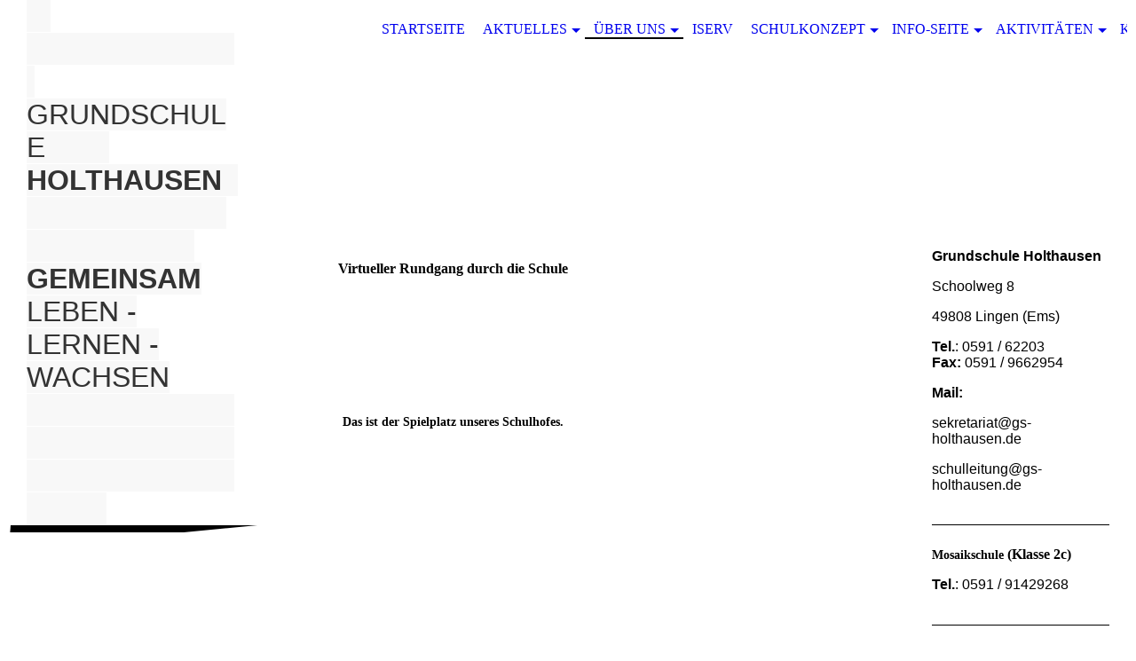

--- FILE ---
content_type: text/html; charset=utf-8
request_url: https://gs-holthausen.de/Ueber-uns/Rundgang/
body_size: 80844
content:
<!DOCTYPE html><html lang="de"><head><meta http-equiv="Content-Type" content="text/html; charset=UTF-8"><title>Grundschule Holthausen - Rundgang</title><link href="https://gs-holthausen.de/Ueber-uns/Rundgang/" rel="canonical"><meta content="Grundschule Holthausen - Rundgang" property="og:title"><meta content="website" property="og:type"><meta content="https://gs-holthausen.de/Ueber-uns/Rundgang/" property="og:url"><meta content="http://54416434.swh.strato-hosting.eu/.cm4all/iproc.php/Logos/GS-Holthausen-Logo-JPG.jpg" property="og:image"><script>
              window.beng = window.beng || {};
              window.beng.env = {
                language: "en",
                country: "US",
                mode: "deploy",
                context: "page",
                pageId: "000000512524",
                pageLanguage: "de",
                skeletonId: "",
                scope: "1657886",
                isProtected: false,
                navigationText: "Rundgang",
                instance: "1",
                common_prefix: "https://strato-editor.com",
                design_common: "https://strato-editor.com/beng/designs/",
                design_template: "sys/cm_dh_075",
                path_design: "https://strato-editor.com/beng/designs/data/sys/cm_dh_075/",
                path_res: "https://strato-editor.com/res/",
                path_bengres: "https://strato-editor.com/beng/res/",
                masterDomain: "",
                preferredDomain: "",
                preprocessHostingUri: function(uri) {
                  
                    return uri || "";
                  
                },
                hideEmptyAreas: false
              };
            </script><script xmlns="http://www.w3.org/1999/xhtml" src="https://strato-editor.com/cm4all-beng-proxy/beng-proxy.js"></script><link xmlns="http://www.w3.org/1999/xhtml" rel="stylesheet" href="https://strato-editor.com/.cm4all/e/static/3rdparty/font-awesome/css/font-awesome.min.css"></link><link rel="stylesheet" type="text/css" href="https://strato-editor.com/.cm4all/res/static/libcm4all-js-widget/3.89.7/css/widget-runtime.css" />
<link rel="stylesheet" type="text/css" href="https://strato-editor.com/.cm4all/res/static/beng-editor/5.3.138/css/deploy.css" />
<link rel="stylesheet" type="text/css" href="https://strato-editor.com/.cm4all/res/static/libcm4all-js-widget/3.89.7/css/slideshow-common.css" />
<script src="https://strato-editor.com/.cm4all/res/static/jquery-1.7/jquery.js"></script><script src="https://strato-editor.com/.cm4all/res/static/prototype-1.7.3/prototype.js"></script><script src="https://strato-editor.com/.cm4all/res/static/jslib/1.4.1/js/legacy.js"></script><script src="https://strato-editor.com/.cm4all/res/static/libcm4all-js-widget/3.89.7/js/widget-runtime.js"></script>
<script src="https://strato-editor.com/.cm4all/res/static/libcm4all-js-widget/3.89.7/js/slideshow-common.js"></script>
<script src="https://strato-editor.com/.cm4all/res/static/beng-editor/5.3.138/js/deploy.js"></script>
<script type="text/javascript" src="https://strato-editor.com/.cm4all/uro/assets/js/uro-min.js"></script><meta name="viewport" content="width=device-width, initial-scale=1"><link rel="stylesheet" type="text/css" href="https://strato-editor.com/.cm4all/designs/static/sys/cm_dh_075/1767916823.9658175/css/main.css"><link rel="stylesheet" type="text/css" href="https://strato-editor.com/.cm4all/designs/static/sys/cm_dh_075/1767916823.9658175/css/responsive.css"><link rel="stylesheet" type="text/css" href="https://strato-editor.com/.cm4all/designs/static/sys/cm_dh_075/1767916823.9658175/css/cm-templates-global-style.css"><!--[if lt IE 8]>
        	<link rel="stylesheet" type="text/css" href="https://strato-editor.com/beng/designs/data/sys/cm_dh_075/css/ie8.css" />
        <![endif]--><script>
			var _isEditMode = "deploy" == "edit";
		</script><!--$Id: template.xsl 1832 2012-03-01 10:37:09Z dominikh $--><link href="/.cm4all/handler.php/vars.css?v=20260109122354" type="text/css" rel="stylesheet"><style type="text/css">.cm-logo {background-image: url("/.cm4all/iproc.php/alte%20HP%20Bilder/Schulgeb%C3%A4ude%202015.jpg/scale_0_0/Schulgeb%C3%A4ude%202015.jpg");background-position: 280px -178px;
background-size: 980px 551px;
background-repeat: no-repeat;
      }</style><script type="text/javascript">window.cmLogoWidgetId = "STRATP_cm4all_com_widgets_Logo_1111986";
            window.cmLogoGetCommonWidget = function (){
                return new cm4all.Common.Widget({
            base    : "/Ueber-uns/Rundgang/index.php/",
            session : "",
            frame   : "",
            path    : "STRATP_cm4all_com_widgets_Logo_1111986"
        })
            };
            window.logoConfiguration = {
                "cm-logo-x" : "280",
        "cm-logo-y" : "-178",
        "cm-logo-v" : "2.0",
        "cm-logo-w" : "980",
        "cm-logo-h" : "551",
        "cm-logo-di" : "sys/cm_dh_075",
        "cm-logo-u" : "public-service://0/",
        "cm-logo-k" : "/alte HP Bilder/Schulgebäude 2015.jpg",
        "cm-logo-bc" : "",
        "cm-logo-ln" : "",
        "cm-logo-ln$" : "",
        "cm-logo-hi" : false
        ,
        _logoBaseUrl : "\/.cm4all\/iproc.php\/alte%20HP%20Bilder\/Schulgeb%C3%A4ude%202015.jpg\/scale_0_0\/",
        _logoPath : "Schulgeb%C3%A4ude%202015.jpg"
        };
          jQuery(document).ready(function() {
            var logoElement = jQuery(".cm-logo");
            logoElement.attr("role", "img");
            logoElement.attr("tabindex", "0");
            logoElement.attr("aria-label", "logo");
          });
        </script><link rel="icon" href="data:;base64,iVBORw0KGgo="/><style id="cm_table_styles">
      /*CM1500fc19db5dcf218958b812_begin*/
        #CM1500fc19db5dcf218958b812_div {
          margin: 0;
          padding: 0;
          
            width: 100%;
            max-width: 100%;
          
        }
        #CM1500fc19db5dcf218958b812 {
          border-spacing: 0px;
          
            width: 100%;
          
            margin: 10px -5px; 
            text-align: left;
          
            table-layout: fixed;
          
            width: 100%;
          
        }
        #CM1500fc19db5dcf218958b812 tr.cm_table {
          
            vertical-align: top;
          
        }
        #CM1500fc19db5dcf218958b812 td.cm_table {
            padding: 5px;
            
        }
        #CM1500fc19db5dcf218958b812 tr.cm_table.cm_firstrow td.cm_table {
          border-top: 0;
        }
        #CM1500fc19db5dcf218958b812 tr.cm_table.cm_lastrow td.cm_table {
          border-bottom: 0;
        }
        #CM1500fc19db5dcf218958b812 td.cm_table.cm_firstcol {
          border-left: 0;
        }
        #CM1500fc19db5dcf218958b812 td.cm_table.cm_lastcol {
          border-right: 0;
        }
      /*CM1500fc19db5dcf218958b812_end*/
    
      /*CM14f9d3b21e1f0cfe7f0582f68_begin*/
        #CM14f9d3b21e1f0cfe7f0582f68_div {
          margin: 0;
          padding: 0;
          
            width: 100%;
            max-width: 100%;
          
        }
        #CM14f9d3b21e1f0cfe7f0582f68 {
          border-spacing: 0px;
          
            width: 100%;
          
            margin: 10px -5px; 
            text-align: left;
          
            table-layout: fixed;
          
            width: 100%;
          
        }
        #CM14f9d3b21e1f0cfe7f0582f68 tr.cm_table {
          
            vertical-align: top;
          
        }
        #CM14f9d3b21e1f0cfe7f0582f68 td.cm_table {
            padding: 5px;
            
        }
        #CM14f9d3b21e1f0cfe7f0582f68 tr.cm_table.cm_firstrow td.cm_table {
          border-top: 0;
        }
        #CM14f9d3b21e1f0cfe7f0582f68 tr.cm_table.cm_lastrow td.cm_table {
          border-bottom: 0;
        }
        #CM14f9d3b21e1f0cfe7f0582f68 td.cm_table.cm_firstcol {
          border-left: 0;
        }
        #CM14f9d3b21e1f0cfe7f0582f68 td.cm_table.cm_lastcol {
          border-right: 0;
        }
      /*CM14f9d3b21e1f0cfe7f0582f68_end*/
    
      /*CM14f9e710e420a6e2b86215f9_begin*/
        #CM14f9e710e420a6e2b86215f9_div {
          margin: 0;
          padding: 0;
          
            width: 100%;
            max-width: 100%;
          
        }
        #CM14f9e710e420a6e2b86215f9 {
          border-spacing: 0px;
          
            width: 100%;
          
            margin: 10px -5px; 
            text-align: left;
          
            table-layout: fixed;
          
            width: 100%;
          
        }
        #CM14f9e710e420a6e2b86215f9 tr.cm_table {
          
            vertical-align: top;
          
        }
        #CM14f9e710e420a6e2b86215f9 td.cm_table {
            padding: 5px;
            
        }
        #CM14f9e710e420a6e2b86215f9 tr.cm_table.cm_firstrow td.cm_table {
          border-top: 0;
        }
        #CM14f9e710e420a6e2b86215f9 tr.cm_table.cm_lastrow td.cm_table {
          border-bottom: 0;
        }
        #CM14f9e710e420a6e2b86215f9 td.cm_table.cm_firstcol {
          border-left: 0;
        }
        #CM14f9e710e420a6e2b86215f9 td.cm_table.cm_lastcol {
          border-right: 0;
        }
      /*CM14f9e710e420a6e2b86215f9_end*/
    </style><style id="cm_background_queries"></style><script type="application/x-cm4all-cookie-consent" data-code=""></script></head><body ondrop="return false;" class=" device-desktop cm-deploy cm-deploy-342 cm-deploy-4x"><div class="cm-background" data-cm-qa-bg="image"></div><div class="cm-background-video" data-cm-qa-bg="video"></div><div class="cm-background-effects" data-cm-qa-bg="effect"></div><div class="cm-templates-container"><div class="cm-kv-0 cm_can_be_empty" id="keyvisual"></div><div id="page_wrapper"><div id="head_wrapper_background"><header class="content_wrapper" id="head_wrapper"><div id="nav-dropdown-area"><div class="clearfix" id="navigation_wrapper"><div class="nav-menu-position"> </div><nav id="nav-mobile-heading"><i class="fa fa-bars" aria-hidden="true"></i><a href="">Navigation</a></nav><nav class="navi" id="cm_navigation"><ul id="cm_mainnavigation"><li id="cm_navigation_pid_254476"><a title="Startseite" href="/Startseite/" class="cm_anchor">Startseite</a></li><li id="cm_navigation_pid_461329" class="cm_has_subnavigation"><a title="Aktuelles" href="/Aktuelles/" class="cm_anchor">Aktuelles</a><ul class="cm_subnavigation" id="cm_subnavigation_pid_461329"><li id="cm_navigation_pid_8768519"><a title="Weihnachtsfeier" href="/Aktuelles/Weihnachtsfeier/" class="cm_anchor">Weihnachtsfeier</a></li><li id="cm_navigation_pid_8751677"><a title="Nikolausfeier" href="/Aktuelles/Nikolausfeier/" class="cm_anchor">Nikolausfeier</a></li><li id="cm_navigation_pid_8748299"><a title="Schultheaterfahrt 2025" href="/Aktuelles/Schultheaterfahrt-2025/" class="cm_anchor">Schultheaterfahrt 2025</a></li><li id="cm_navigation_pid_8746880"><a title="POWERball-Aktion der Friedensschule" href="/Aktuelles/POWERball-Aktion-der-Friedensschule/" class="cm_anchor">POWERball-Aktion der Friedensschule</a></li><li id="cm_navigation_pid_8746881"><a title="Jahrgang 3: Eisvergnügen " href="/Aktuelles/Jahrgang-3-Eisvergnuegen/" class="cm_anchor">Jahrgang 3: Eisvergnügen </a></li><li id="cm_navigation_pid_8746194"><a title="GeschenkbaumAktion für Senioren" href="/Aktuelles/GeschenkbaumAktion-fuer-Senioren/" class="cm_anchor">GeschenkbaumAktion für Senioren</a></li><li id="cm_navigation_pid_8743117"><a title="Weihnachtspäckchenkonvoi - DANKE" href="/Aktuelles/Weihnachtspaeckchenkonvoi-DANKE/" class="cm_anchor">Weihnachtspäckchenkonvoi - DANKE</a></li><li id="cm_navigation_pid_8740151"><a title="Vorlesekino 2025" href="/Aktuelles/Vorlesekino-2025/" class="cm_anchor">Vorlesekino 2025</a></li><li id="cm_navigation_pid_8740152"><a title="Lesung der Kinderbuchautoren Schmidt und Német  für unsere Dritt- und Viertklässler" href="/Aktuelles/Lesung-der-Kinderbuchautoren-Schmidt-und-Nemet-fuer-unsere-Dritt-und-Viertklaessler/" class="cm_anchor">Lesung der Kinderbuchautoren Schmidt und Német  für unsere Dritt- und Viertklässler</a></li><li id="cm_navigation_pid_8740153"><a title="Lesung des Kinderbuchautors Günther Jakobs und anschließender Besuch der Kunstschule " href="/Aktuelles/Lesung-des-Kinderbuchautors-Guenther-Jakobs-und-anschliessender-Besuch-der-Kunstschule/" class="cm_anchor">Lesung des Kinderbuchautors Günther Jakobs und anschließender Besuch der Kunstschule </a></li><li id="cm_navigation_pid_8739546"><a title="Handballturnier 2025" href="/Aktuelles/Handballturnier-2025/" class="cm_anchor">Handballturnier 2025</a></li><li id="cm_navigation_pid_8737141"><a title="Handball-Aktionstag für unsere 3. und 4. Klassen " href="/Aktuelles/Handball-Aktionstag-fuer-unsere-3-und-4-Klassen/" class="cm_anchor">Handball-Aktionstag für unsere 3. und 4. Klassen </a></li><li id="cm_navigation_pid_8733325"><a title='Jahrgang 2: Konzert "Holzbläser - Sehen, Hören und Erleben"' href="/Aktuelles/Jahrgang-2-Konzert-Holzblaeser-Sehen,-Hoeren-und-Erleben/" class="cm_anchor">Jahrgang 2: Konzert "Holzbläser - Sehen, Hören und Erleben"</a></li><li id="cm_navigation_pid_8720429"><a title="Kartoffelprojekttag" href="/Aktuelles/Kartoffelprojekttag/" class="cm_anchor">Kartoffelprojekttag</a></li><li id="cm_navigation_pid_8727988"><a title="Kartoffelernte der Viertklässler" href="/Aktuelles/Kartoffelernte-der-Viertklaessler/" class="cm_anchor">Kartoffelernte der Viertklässler</a></li><li id="cm_navigation_pid_8717839"><a title="Ernährungsführerschein 2025" href="/Aktuelles/Ernaehrungsfuehrerschein-2025/" class="cm_anchor">Ernährungsführerschein 2025</a></li><li id="cm_navigation_pid_8716169"><a title="Erntedank Wortgottesdienst" href="/Aktuelles/Erntedank-Wortgottesdienst/" class="cm_anchor">Erntedank Wortgottesdienst</a></li><li id="cm_navigation_pid_8713683"><a title="Jahrgang 3 zu Besuch bei Wintering" href="/Aktuelles/Jahrgang-3-zu-Besuch-bei-Wintering/" class="cm_anchor">Jahrgang 3 zu Besuch bei Wintering</a></li><li id="cm_navigation_pid_8713684"><a title="Mähdrescher der Familie Holtgers zu Besuch" href="/Aktuelles/Maehdrescher-der-Familie-Holtgers-zu-Besuch/" class="cm_anchor">Mähdrescher der Familie Holtgers zu Besuch</a></li><li id="cm_navigation_pid_8713207"><a title="Dekotag Herbst " href="/Aktuelles/Dekotag-Herbst/" class="cm_anchor">Dekotag Herbst </a></li><li id="cm_navigation_pid_8705194"><a title="Pfarrfest 2025" href="/Aktuelles/Pfarrfest-2025/" class="cm_anchor">Pfarrfest 2025</a></li><li id="cm_navigation_pid_8692732"><a title='Aktion "Gelbe Füße" mit den Klassen 1a und 1b ' href="/Aktuelles/Aktion-Gelbe-Fuesse-mit-den-Klassen-1a-und-1b/" class="cm_anchor">Aktion "Gelbe Füße" mit den Klassen 1a und 1b </a></li><li id="cm_navigation_pid_8692733"><a title="Einschulungsfeier unserer neuen Erstklässler" href="/Aktuelles/Einschulungsfeier-unserer-neuen-Erstklaessler/" class="cm_anchor">Einschulungsfeier unserer neuen Erstklässler</a></li><li id="cm_navigation_pid_8660724"><a title="Abschiedsfeier der Klassen 4a und 4b " href="/Aktuelles/Abschiedsfeier-der-Klassen-4a-und-4b/" class="cm_anchor">Abschiedsfeier der Klassen 4a und 4b </a></li><li id="cm_navigation_pid_8704794"><a title="Hebamme zu Besuch" href="/Aktuelles/Hebamme-zu-Besuch/" class="cm_anchor">Hebamme zu Besuch</a></li><li id="cm_navigation_pid_8660798"><a title="Ausflug der Klassen 1a und 1b zum Tierpark Nordhorn" href="/Aktuelles/Ausflug-der-Klassen-1a-und-1b-zum-Tierpark-Nordhorn/" class="cm_anchor">Ausflug der Klassen 1a und 1b zum Tierpark Nordhorn</a></li><li id="cm_navigation_pid_8660725"><a title="Projekttag: Zu Besuch beim Gemüsebaubetrieb Hörtemöller" href="/Aktuelles/Projekttag-Zu-Besuch-beim-Gemuesebaubetrieb-Hoertemoeller/" class="cm_anchor">Projekttag: Zu Besuch beim Gemüsebaubetrieb Hörtemöller</a></li><li id="cm_navigation_pid_8657088"><a title="Ausflug zur Freilichtbühne: Das Dschungelbuch" href="/Aktuelles/Ausflug-zur-Freilichtbuehne-Das-Dschungelbuch/" class="cm_anchor">Ausflug zur Freilichtbühne: Das Dschungelbuch</a></li><li id="cm_navigation_pid_8657091"><a title="Ausflug der Klassen 3a und 3b zum Museumsdorf" href="/Aktuelles/Ausflug-der-Klassen-3a-und-3b-zum-Museumsdorf/" class="cm_anchor">Ausflug der Klassen 3a und 3b zum Museumsdorf</a></li><li id="cm_navigation_pid_8654726"><a title="Sportivationstag" href="/Aktuelles/Sportivationstag/" class="cm_anchor">Sportivationstag</a></li><li id="cm_navigation_pid_8657083"><a title="Sport- und Spielefest 2025" href="/Aktuelles/Sport-und-Spielefest-2025/" class="cm_anchor">Sport- und Spielefest 2025</a></li><li id="cm_navigation_pid_8653282"><a title="Ausflug der Klasse 2b zum NABU-Garten" href="/Aktuelles/Ausflug-der-Klasse-2b-zum-NABU-Garten/" class="cm_anchor">Ausflug der Klasse 2b zum NABU-Garten</a></li><li id="cm_navigation_pid_8644852"><a title="Zoo Rheine Klasse 2a" href="/Aktuelles/Zoo-Rheine-Klasse-2a/" class="cm_anchor">Zoo Rheine Klasse 2a</a></li><li id="cm_navigation_pid_8643219"><a title="Unser Laufabzeichen" href="/Aktuelles/Unser-Laufabzeichen/" class="cm_anchor">Unser Laufabzeichen</a></li></ul></li><li id="cm_navigation_pid_254475" class="cm_current cm_has_subnavigation"><a title="Über uns" href="/Ueber-uns/" class="cm_anchor">Über uns</a><ul class="cm_subnavigation" id="cm_subnavigation_pid_254475"><li id="cm_navigation_pid_461513"><a title="Unsere Klassen" href="/Ueber-uns/Unsere-Klassen/" class="cm_anchor">Unsere Klassen</a></li><li id="cm_navigation_pid_466278" class="cm_has_subnavigation"><a title="Unser Team" href="/Ueber-uns/Unser-Team/" class="cm_anchor">Unser Team</a><ul class="cm_subnavigation" id="cm_subnavigation_pid_466278"><li id="cm_navigation_pid_466279"><a title="Schulleitung" href="/Ueber-uns/Unser-Team/Schulleitung/" class="cm_anchor">Schulleitung</a></li><li id="cm_navigation_pid_461508"><a title="Kollegium" href="/Ueber-uns/Unser-Team/Kollegium/" class="cm_anchor">Kollegium</a></li><li id="cm_navigation_pid_461509"><a title="Pädagogische Mitarbeiter" href="/Ueber-uns/Unser-Team/Paedagogische-Mitarbeiter/" class="cm_anchor">Pädagogische Mitarbeiter</a></li><li id="cm_navigation_pid_478712"><a title="Hausmeister/ Sekretärin" href="/Ueber-uns/Unser-Team/Hausmeister-Sekretaerin/" class="cm_anchor">Hausmeister/ Sekretärin</a></li><li id="cm_navigation_pid_461510"><a title="Schulsozialarbeit" href="/Ueber-uns/Unser-Team/Schulsozialarbeit/" class="cm_anchor">Schulsozialarbeit</a></li><li id="cm_navigation_pid_5032168"><a title="Vorbereitungsdienst (LiV)" href="/Ueber-uns/Unser-Team/Vorbereitungsdienst-LiV/" class="cm_anchor">Vorbereitungsdienst (LiV)</a></li><li id="cm_navigation_pid_478723"><a title="FSJ/BfD" href="/Ueber-uns/Unser-Team/FSJBfD/" class="cm_anchor">FSJ/BfD</a></li><li id="cm_navigation_pid_517172"><a title="Mittagessenausgabe" href="/Ueber-uns/Unser-Team/Mittagessenausgabe/" class="cm_anchor">Mittagessenausgabe</a></li><li id="cm_navigation_pid_517171"><a title="Reinigungskräfte" href="/Ueber-uns/Unser-Team/Reinigungskraefte/" class="cm_anchor">Reinigungskräfte</a></li><li id="cm_navigation_pid_3693488"><a title="Neu im Team" href="/Ueber-uns/Unser-Team/Neu-im-Team/" class="cm_anchor">Neu im Team</a></li><li id="cm_navigation_pid_696826"><a title="Praktikum an der GS Holthausen" href="/Ueber-uns/Unser-Team/Praktikum-an-der-GS-Holthausen/" class="cm_anchor">Praktikum an der GS Holthausen</a></li></ul></li><li id="cm_navigation_pid_461561"><a title="Schulvorstand" href="/Ueber-uns/Schulvorstand/" class="cm_anchor">Schulvorstand</a></li><li id="cm_navigation_pid_461512"><a title="Schulelternrat" href="/Ueber-uns/Schulelternrat/" class="cm_anchor">Schulelternrat</a></li><li id="cm_navigation_pid_461549"><a title="Förderverein" href="/Ueber-uns/Foerderverein/" class="cm_anchor">Förderverein</a></li><li id="cm_navigation_pid_461515"><a title="Mosaik-Schule" href="/Ueber-uns/Mosaik-Schule/" class="cm_anchor">Mosaik-Schule</a></li><li id="cm_navigation_pid_461511"><a title="Schülerrat" href="/Ueber-uns/Schuelerrat/" class="cm_anchor">Schülerrat</a></li><li id="cm_navigation_pid_461544"><a title="Schulgeschichte" href="/Ueber-uns/Schulgeschichte/" class="cm_anchor">Schulgeschichte</a></li><li id="cm_navigation_pid_512524" class="cm_current"><a title="Rundgang" href="/Ueber-uns/Rundgang/" class="cm_anchor">Rundgang</a></li><li id="cm_navigation_pid_1413466"><a title="Fotos vom Schulgebäude" href="/Ueber-uns/Fotos-vom-Schulgebaeude/" class="cm_anchor">Fotos vom Schulgebäude</a></li><li id="cm_navigation_pid_8639032"><a title="Jahrgang 4: Ausflug nach Norddeich" href="/Ueber-uns/Jahrgang-4-Ausflug-nach-Norddeich/" class="cm_anchor">Jahrgang 4: Ausflug nach Norddeich</a></li><li id="cm_navigation_pid_8636667"><a title="Figurentheater Hille Pupille" href="/Ueber-uns/Figurentheater-Hille-Pupille/" class="cm_anchor">Figurentheater Hille Pupille</a></li><li id="cm_navigation_pid_8635645"><a title="Besuch beim Wochenabschluss " href="/Ueber-uns/Besuch-beim-Wochenabschluss/" class="cm_anchor">Besuch beim Wochenabschluss </a></li><li id="cm_navigation_pid_8635134"><a title="Malwettbewerb" href="/Ueber-uns/Malwettbewerb/" class="cm_anchor">Malwettbewerb</a></li><li id="cm_navigation_pid_8629832"><a title="Schulschach Stadtmeisterschaft 2025" href="/Ueber-uns/Schulschach-Stadtmeisterschaft-2025/" class="cm_anchor">Schulschach Stadtmeisterschaft 2025</a></li><li id="cm_navigation_pid_8628108"><a title="Heimatverein und Grundschüler pflanzen Kartoffeln" href="/Ueber-uns/Heimatverein-und-Grundschueler-pflanzen-Kartoffeln/" class="cm_anchor">Heimatverein und Grundschüler pflanzen Kartoffeln</a></li><li id="cm_navigation_pid_8624430"><a title="We ♥ Zirkus - Zirkusprojekt mit dem Circus Charlie" href="/Ueber-uns/We-Zirkus-Zirkusprojekt-mit-dem-Circus-Charlie/" class="cm_anchor">We ♥ Zirkus - Zirkusprojekt mit dem Circus Charlie</a></li><li id="cm_navigation_pid_8611656"><a title="Zollstockspende für die 2. Klassen" href="/Ueber-uns/Zollstockspende-fuer-die-2-Klassen/" class="cm_anchor">Zollstockspende für die 2. Klassen</a></li><li id="cm_navigation_pid_8606456"><a title="Sponsorenlauf 2025" href="/Ueber-uns/Sponsorenlauf-2025/" class="cm_anchor">Sponsorenlauf 2025</a></li><li id="cm_navigation_pid_8606457"><a title="29. Schulschwimm-Meisterschaft" href="/Ueber-uns/29-Schulschwimm-Meisterschaft/" class="cm_anchor">29. Schulschwimm-Meisterschaft</a></li><li id="cm_navigation_pid_8599815"><a title='Aufführung des Theaterstücks "Pinocchio"' href="/Ueber-uns/Auffuehrung-des-Theaterstuecks-Pinocchio/" class="cm_anchor">Aufführung des Theaterstücks "Pinocchio"</a></li><li id="cm_navigation_pid_8600333"><a title="Schwimmen und Sinken in der Klasse 2a" href="/Ueber-uns/Schwimmen-und-Sinken-in-der-Klasse-2a/" class="cm_anchor">Schwimmen und Sinken in der Klasse 2a</a></li><li id="cm_navigation_pid_8600358"><a title="Büchereibesuch Klasse 2" href="/Ueber-uns/Buechereibesuch-Klasse-2/" class="cm_anchor">Büchereibesuch Klasse 2</a></li><li id="cm_navigation_pid_8586743"><a title="Rosenmontag 2025 " href="/Ueber-uns/Rosenmontag-2025/" class="cm_anchor">Rosenmontag 2025 </a></li><li id="cm_navigation_pid_8586744"><a title="Low-T-Ball-Turnier 2025" href="/Ueber-uns/Low-T-Ball-Turnier-2025/" class="cm_anchor">Low-T-Ball-Turnier 2025</a></li><li id="cm_navigation_pid_8583633"><a title="Lego-Experimentiertag in Jahrgang 4 " href="/Ueber-uns/Lego-Experimentiertag-in-Jahrgang-4/" class="cm_anchor">Lego-Experimentiertag in Jahrgang 4 </a></li><li id="cm_navigation_pid_8555858"><a title="Ernährungsführerschein" href="/Ueber-uns/Ernaehrungsfuehrerschein/" class="cm_anchor">Ernährungsführerschein</a></li><li id="cm_navigation_pid_8583634"><a title="Dekotag Frühling" href="/Ueber-uns/Dekotag-Fruehling/" class="cm_anchor">Dekotag Frühling</a></li><li id="cm_navigation_pid_8565710"><a title="Schulschach Bezirksmeisterschaft" href="/Ueber-uns/Schulschach-Bezirksmeisterschaft/" class="cm_anchor">Schulschach Bezirksmeisterschaft</a></li><li id="cm_navigation_pid_8555847"><a title="Futterhäuschen bauen im Werkunterricht" href="/Ueber-uns/Futterhaeuschen-bauen-im-Werkunterricht/" class="cm_anchor">Futterhäuschen bauen im Werkunterricht</a></li><li id="cm_navigation_pid_8539114"><a title="Neu ausgebildete Streitschlichter" href="/Ueber-uns/Neu-ausgebildete-Streitschlichter/" class="cm_anchor">Neu ausgebildete Streitschlichter</a></li><li id="cm_navigation_pid_8539115"><a title="Besuch von den Sternsingern " href="/Ueber-uns/Besuch-von-den-Sternsingern/" class="cm_anchor">Besuch von den Sternsingern </a></li><li id="cm_navigation_pid_8509888"><a title="Weihnachtsbaumschmuck für unseren Ort" href="/Ueber-uns/Weihnachtsbaumschmuck-fuer-unseren-Ort/" class="cm_anchor">Weihnachtsbaumschmuck für unseren Ort</a></li><li id="cm_navigation_pid_8509889"><a title='Theaterstück "Eine Weihnachtsgeschichte"' href="/Ueber-uns/Theaterstueck-Eine-Weihnachtsgeschichte/" class="cm_anchor">Theaterstück "Eine Weihnachtsgeschichte"</a></li><li id="cm_navigation_pid_8509890"><a title="Dekotag Winter" href="/Ueber-uns/Dekotag-Winter/" class="cm_anchor">Dekotag Winter</a></li><li id="cm_navigation_pid_8502662"><a title="Weihnachtspäckchenkonvoi" href="/Ueber-uns/Weihnachtspaeckchenkonvoi/" class="cm_anchor">Weihnachtspäckchenkonvoi</a></li><li id="cm_navigation_pid_8498995"><a title="Holzbläserkonzert " href="/Ueber-uns/Holzblaeserkonzert/" class="cm_anchor">Holzbläserkonzert </a></li><li id="cm_navigation_pid_8497080"><a title="Handballturnier 2024" href="/Ueber-uns/Handballturnier-2024/" class="cm_anchor">Handballturnier 2024</a></li><li id="cm_navigation_pid_8494241"><a title="Vorlesekino" href="/Ueber-uns/Vorlesekino/" class="cm_anchor">Vorlesekino</a></li><li id="cm_navigation_pid_8494243"><a title='Musik-Theater "Reise ins Balubaland"' href="/Ueber-uns/Musik-Theater-Reise-ins-Balubaland/" class="cm_anchor">Musik-Theater "Reise ins Balubaland"</a></li><li id="cm_navigation_pid_8485719"><a title="Springseile für Erstklässler" href="/Ueber-uns/Springseile-fuer-Erstklaessler/" class="cm_anchor">Springseile für Erstklässler</a></li><li id="cm_navigation_pid_8480411"><a title="Schülerrat - Ortsbürgermeisterin" href="/Ueber-uns/Schuelerrat-Ortsbuergermeisterin/" class="cm_anchor">Schülerrat - Ortsbürgermeisterin</a></li><li id="cm_navigation_pid_8474176"><a title="Fairtrade-Projekttag" href="/Ueber-uns/Fairtrade-Projekttag/" class="cm_anchor">Fairtrade-Projekttag</a></li><li id="cm_navigation_pid_8452761"><a title="Handball-Aktionstag für unsere 3. und 4. Klassen " href="/Ueber-uns/Handball-Aktionstag-fuer-unsere-3-und-4-Klassen/" class="cm_anchor">Handball-Aktionstag für unsere 3. und 4. Klassen </a></li><li id="cm_navigation_pid_8452700"><a title="Dekotag Herbst" href="/Ueber-uns/Dekotag-Herbst/" class="cm_anchor">Dekotag Herbst</a></li><li id="cm_navigation_pid_8443896"><a title="Apfeltag mit dem Heimatverein" href="/Ueber-uns/Apfeltag-mit-dem-Heimatverein/" class="cm_anchor">Apfeltag mit dem Heimatverein</a></li><li id="cm_navigation_pid_8441525"><a title="Neue Warnwesten und Müllzangen - DANKE an den Förderverein" href="/Ueber-uns/Neue-Warnwesten-und-Muellzangen-DANKE-an-den-Foerderverein/" class="cm_anchor">Neue Warnwesten und Müllzangen - DANKE an den Förderverein</a></li><li id="cm_navigation_pid_8441784"><a title='Fahrradkontrolle und Aktion "Gelbe Füße"' href="/Ueber-uns/Fahrradkontrolle-und-Aktion-Gelbe-Fuesse/" class="cm_anchor">Fahrradkontrolle und Aktion "Gelbe Füße"</a></li><li id="cm_navigation_pid_8428160"><a title='Aktion "Toter Winkel"' href="/Ueber-uns/Aktion-Toter-Winkel/" class="cm_anchor">Aktion "Toter Winkel"</a></li><li id="cm_navigation_pid_8417339"><a title="Einschulung 2024" href="/Ueber-uns/Einschulung-2024/" class="cm_anchor">Einschulung 2024</a></li><li id="cm_navigation_pid_8352574"><a title="Abschluss Klasse 4" href="/Ueber-uns/Abschluss-Klasse-4/" class="cm_anchor">Abschluss Klasse 4</a></li><li id="cm_navigation_pid_8344024"><a title="Ausflug Emsflower 2. Klasse" href="/Ueber-uns/Ausflug-Emsflower-2-Klasse/" class="cm_anchor">Ausflug Emsflower 2. Klasse</a></li><li id="cm_navigation_pid_8335984"><a title="Hebamme" href="/Ueber-uns/Hebamme/" class="cm_anchor">Hebamme</a></li><li id="cm_navigation_pid_8331018"><a title="Tierpark Nordhorn Kl. 1" href="/Ueber-uns/Tierpark-Nordhorn-Kl-1/" class="cm_anchor">Tierpark Nordhorn Kl. 1</a></li><li id="cm_navigation_pid_8331017"><a title="2. Platz Faire Klasse" href="/Ueber-uns/2-Platz-Faire-Klasse/" class="cm_anchor">2. Platz Faire Klasse</a></li><li id="cm_navigation_pid_8326443"><a title="Trikottag" href="/Ueber-uns/Trikottag/" class="cm_anchor">Trikottag</a></li><li id="cm_navigation_pid_8324065"><a title="Drachboot-Teamcup" href="/Ueber-uns/Drachboot-Teamcup/" class="cm_anchor">Drachboot-Teamcup</a></li><li id="cm_navigation_pid_8316743"><a title="Sportabzeichen" href="/Ueber-uns/Sportabzeichen/" class="cm_anchor">Sportabzeichen</a></li><li id="cm_navigation_pid_8326404"><a title="Freilichtbühne" href="/Ueber-uns/Freilichtbuehne/" class="cm_anchor">Freilichtbühne</a></li><li id="cm_navigation_pid_8326382"><a title="Sport- und Spielefest" href="/Ueber-uns/Sport-und-Spielefest/" class="cm_anchor">Sport- und Spielefest</a></li><li id="cm_navigation_pid_8322313"><a title="Klassenfahrt Rheine Kl. 3" href="/Ueber-uns/Klassenfahrt-Rheine-Kl-3/" class="cm_anchor">Klassenfahrt Rheine Kl. 3</a></li><li id="cm_navigation_pid_8285240"><a title="2. Platz beim Malwettbewerb" href="/Ueber-uns/2-Platz-beim-Malwettbewerb/" class="cm_anchor">2. Platz beim Malwettbewerb</a></li><li id="cm_navigation_pid_8257565"><a title="Mathe-Olympiade" href="/Ueber-uns/Mathe-Olympiade/" class="cm_anchor">Mathe-Olympiade</a></li><li id="cm_navigation_pid_8250915"><a title="23. Platz bei Sparda Spendenwahl" href="/Ueber-uns/23-Platz-bei-Sparda-Spendenwahl/" class="cm_anchor">23. Platz bei Sparda Spendenwahl</a></li><li id="cm_navigation_pid_8223483"><a title="Laufabzeichen" href="/Ueber-uns/Laufabzeichen/" class="cm_anchor">Laufabzeichen</a></li><li id="cm_navigation_pid_8219690"><a title="Büchereibesuch in Klasse 2" href="/Ueber-uns/Buechereibesuch-in-Klasse-2/" class="cm_anchor">Büchereibesuch in Klasse 2</a></li><li id="cm_navigation_pid_8197499"><a title="Schulschach Stadtmeisterschaft" href="/Ueber-uns/Schulschach-Stadtmeisterschaft/" class="cm_anchor">Schulschach Stadtmeisterschaft</a></li><li id="cm_navigation_pid_8155302"><a title="Fußballturnier " href="/Ueber-uns/Fussballturnier/" class="cm_anchor">Fußballturnier </a></li><li id="cm_navigation_pid_8180202"><a title="Kläranlage" href="/Ueber-uns/Klaeranlage/" class="cm_anchor">Kläranlage</a></li><li id="cm_navigation_pid_8168049"><a title="Glasbläser" href="/Ueber-uns/Glasblaeser/" class="cm_anchor">Glasbläser</a></li><li id="cm_navigation_pid_8139138"><a title="Klassenfahrt Klasse 4" href="/Ueber-uns/Klassenfahrt-Klasse-4/" class="cm_anchor">Klassenfahrt Klasse 4</a></li><li id="cm_navigation_pid_6422071"><a title="Schulplanetarium" href="/Ueber-uns/Schulplanetarium/" class="cm_anchor">Schulplanetarium</a></li><li id="cm_navigation_pid_4985049"><a title="Mein Körper gehört mir" href="/Ueber-uns/Mein-Koerper-gehoert-mir/1/" class="cm_anchor">Mein Körper gehört mir</a></li></ul></li><li id="cm_navigation_pid_4754365"><a title="IServ" href="/IServ/" class="cm_anchor">IServ</a></li><li id="cm_navigation_pid_461543" class="cm_has_subnavigation"><a title="Schulkonzept" href="/Schulkonzept/" class="cm_anchor">Schulkonzept</a><ul class="cm_subnavigation" id="cm_subnavigation_pid_461543"><li id="cm_navigation_pid_461527"><a title="Leitbild" href="/Schulkonzept/Leitbild/" class="cm_anchor">Leitbild</a></li><li id="cm_navigation_pid_1642515"><a title="Schulregeln" href="/Schulkonzept/Schulregeln/" class="cm_anchor">Schulregeln</a></li><li id="cm_navigation_pid_461547"><a title="Schulordnung" href="/Schulkonzept/Schulordnung/" class="cm_anchor">Schulordnung</a></li><li id="cm_navigation_pid_461548" class="cm_has_subnavigation"><a title="Schulprogramm" href="/Schulkonzept/Schulprogramm/" class="cm_anchor">Schulprogramm</a><ul class="cm_subnavigation" id="cm_subnavigation_pid_461548"><li id="cm_navigation_pid_1430970"><a title="Ergebnisse FrOSiN" href="/Schulkonzept/Schulprogramm/Ergebnisse-FrOSiN/" class="cm_anchor">Ergebnisse FrOSiN</a></li><li id="cm_navigation_pid_1454915"><a title='SchiLF "Inklusive Grundschule"' href="/Schulkonzept/Schulprogramm/SchiLF-Inklusive-Grundschule/" class="cm_anchor">SchiLF "Inklusive Grundschule"</a></li></ul></li><li id="cm_navigation_pid_461546"><a title="Wochenabschluss" href="/Schulkonzept/Wochenabschluss/" class="cm_anchor">Wochenabschluss</a></li><li id="cm_navigation_pid_3829825" class="cm_has_subnavigation"><a title="Fairtrade " href="/Schulkonzept/Fairtrade/" class="cm_anchor">Fairtrade </a><ul class="cm_subnavigation" id="cm_subnavigation_pid_3829825"><li id="cm_navigation_pid_3530876"><a title="Fairtrade Projekttag" href="/Schulkonzept/Fairtrade/Fairtrade-Projekttag/" class="cm_anchor">Fairtrade Projekttag</a></li><li id="cm_navigation_pid_3692889"><a title="Handysammelaktion" href="/Schulkonzept/Fairtrade/Handysammelaktion/" class="cm_anchor">Handysammelaktion</a></li></ul></li><li id="cm_navigation_pid_3829826" class="cm_has_subnavigation"><a title="Kooperation Heimatverein" href="/Schulkonzept/Kooperation-Heimatverein/" class="cm_anchor">Kooperation Heimatverein</a><ul class="cm_subnavigation" id="cm_subnavigation_pid_3829826"><li id="cm_navigation_pid_3597706"><a title="Apfeltag" href="/Schulkonzept/Kooperation-Heimatverein/Apfeltag/" class="cm_anchor">Apfeltag</a></li></ul></li></ul></li><li id="cm_navigation_pid_461316" class="cm_has_subnavigation"><a title="Info-Seite" href="/Info-Seite/" class="cm_anchor">Info-Seite</a><ul class="cm_subnavigation" id="cm_subnavigation_pid_461316"><li id="cm_navigation_pid_4103171"><a title="Schulanmeldung" href="/Info-Seite/Schulanmeldung/" class="cm_anchor">Schulanmeldung</a></li><li id="cm_navigation_pid_543998"><a title="Linktipps für Eltern" href="/Info-Seite/Linktipps-fuer-Eltern/" class="cm_anchor">Linktipps für Eltern</a></li><li id="cm_navigation_pid_520596" class="cm_has_subnavigation"><a title="Schüler" href="/Info-Seite/Schueler/" class="cm_anchor">Schüler</a><ul class="cm_subnavigation" id="cm_subnavigation_pid_520596"><li id="cm_navigation_pid_461564"><a title="Linktipps für Kinder" href="/Info-Seite/Schueler/Linktipps-fuer-Kinder/" class="cm_anchor">Linktipps für Kinder</a></li></ul></li><li id="cm_navigation_pid_461317"><a title="Informationen" href="/Info-Seite/Informationen/" class="cm_anchor">Informationen</a></li><li id="cm_navigation_pid_1648716"><a title="EInverständniserklärungen" href="/Info-Seite/EInverstaendniserklaerungen/" class="cm_anchor">EInverständniserklärungen</a></li><li id="cm_navigation_pid_637499"><a title="witterungsbedingter Schulausfall" href="/Info-Seite/witterungsbedingter-Schulausfall/" class="cm_anchor">witterungsbedingter Schulausfall</a></li><li id="cm_navigation_pid_1507843" class="cm_has_subnavigation"><a title="Klasse2000" href="/Info-Seite/Klasse2000/" class="cm_anchor">Klasse2000</a><ul class="cm_subnavigation" id="cm_subnavigation_pid_1507843"><li id="cm_navigation_pid_2028080"><a title="Zweite GF Stunde Klasse2000 Kl. 2" href="/Info-Seite/Klasse2000/Zweite-GF-Stunde-Klasse2000-Kl-2/" class="cm_anchor">Zweite GF Stunde Klasse2000 Kl. 2</a></li><li id="cm_navigation_pid_1682990"><a title="Zeitungsbericht zu Klasse2000" href="/Info-Seite/Klasse2000/Zeitungsbericht-zu-Klasse2000/" class="cm_anchor">Zeitungsbericht zu Klasse2000</a></li><li id="cm_navigation_pid_1507577"><a title="Start Klasse2000" href="/Info-Seite/Klasse2000/Start-Klasse2000/" class="cm_anchor">Start Klasse2000</a></li></ul></li></ul></li><li id="cm_navigation_pid_461330" class="cm_has_subnavigation"><a title="Aktivitäten" href="/Aktivitaeten/" class="cm_anchor">Aktivitäten</a><ul class="cm_subnavigation" id="cm_subnavigation_pid_461330"><li id="cm_navigation_pid_4343426"><a title="Projekte 20/21" href="/Aktivitaeten/Projekte-2021/" class="cm_anchor">Projekte 20/21</a></li><li id="cm_navigation_pid_4343427"><a title="Wettbewerbe 20/21" href="/Aktivitaeten/Wettbewerbe-2021/" class="cm_anchor">Wettbewerbe 20/21</a></li><li id="cm_navigation_pid_4343428"><a title="Feste und Feiern 20/21" href="/Aktivitaeten/Feste-und-Feiern-2021/" class="cm_anchor">Feste und Feiern 20/21</a></li><li id="cm_navigation_pid_4343429"><a title="Schulleben 20/21" href="/Aktivitaeten/Schulleben-2021/" class="cm_anchor">Schulleben 20/21</a></li><li id="cm_navigation_pid_3829828" class="cm_has_subnavigation"><a title="Projekte 19/20" href="/Aktivitaeten/Projekte-1920/" class="cm_anchor">Projekte 19/20</a><ul class="cm_subnavigation" id="cm_subnavigation_pid_3829828"><li id="cm_navigation_pid_4020048"><a title="Judo AG Bericht" href="/Aktivitaeten/Projekte-1920/Judo-AG-Bericht/" class="cm_anchor">Judo AG Bericht</a></li><li id="cm_navigation_pid_3866157"><a title="Ernährungsführerschein" href="/Aktivitaeten/Projekte-1920/Ernaehrungsfuehrerschein/" class="cm_anchor">Ernährungsführerschein</a></li><li id="cm_navigation_pid_3694992"><a title="Weihnachtspäckchenkonvoi" href="/Aktivitaeten/Projekte-1920/Weihnachtspaeckchenkonvoi/" class="cm_anchor">Weihnachtspäckchenkonvoi</a></li><li id="cm_navigation_pid_3830367"><a title="Dekotag Advent" href="/Aktivitaeten/Projekte-1920/Dekotag-Advent/" class="cm_anchor">Dekotag Advent</a></li><li id="cm_navigation_pid_3694993"><a title="Vorlesekinotag" href="/Aktivitaeten/Projekte-1920/Vorlesekinotag/" class="cm_anchor">Vorlesekinotag</a></li><li id="cm_navigation_pid_3683294"><a title="Vorlesetage" href="/Aktivitaeten/Projekte-1920/Vorlesetage/" class="cm_anchor">Vorlesetage</a></li><li id="cm_navigation_pid_3597690"><a title="Dekotag Herbst" href="/Aktivitaeten/Projekte-1920/Dekotag-Herbst/" class="cm_anchor">Dekotag Herbst</a></li><li id="cm_navigation_pid_3530903"><a title="Verkehrsübungsplatz Klasse " href="/Aktivitaeten/Projekte-1920/Verkehrsuebungsplatz-Klasse/" class="cm_anchor">Verkehrsübungsplatz Klasse </a></li></ul></li><li id="cm_navigation_pid_3829831" class="cm_has_subnavigation"><a title="Wettbewerbe 19/20" href="/Aktivitaeten/Wettbewerbe-1920/" class="cm_anchor">Wettbewerbe 19/20</a><ul class="cm_subnavigation" id="cm_subnavigation_pid_3829831"><li id="cm_navigation_pid_3925467"><a title="Rückschlagspiel Turnier 2020" href="/Aktivitaeten/Wettbewerbe-1920/Rueckschlagspiel-Turnier-2020/" class="cm_anchor">Rückschlagspiel Turnier 2020</a></li><li id="cm_navigation_pid_3850159"><a title="Sieg Fußballturnier" href="/Aktivitaeten/Wettbewerbe-1920/Sieg-Fussballturnier/" class="cm_anchor">Sieg Fußballturnier</a></li><li id="cm_navigation_pid_3830174"><a title="Schulschach Kreismeisterschaft" href="/Aktivitaeten/Wettbewerbe-1920/Schulschach-Kreismeisterschaft/" class="cm_anchor">Schulschach Kreismeisterschaft</a></li><li id="cm_navigation_pid_3634405"><a title="Handballturnier" href="/Aktivitaeten/Wettbewerbe-1920/Handballturnier/" class="cm_anchor">Handballturnier</a></li></ul></li><li id="cm_navigation_pid_3829833" class="cm_has_subnavigation"><a title="Feste und Feiern 19/20" href="/Aktivitaeten/Feste-und-Feiern-1920/" class="cm_anchor">Feste und Feiern 19/20</a><ul class="cm_subnavigation" id="cm_subnavigation_pid_3829833"><li id="cm_navigation_pid_3936614"><a title="Karneval 2020" href="/Aktivitaeten/Feste-und-Feiern-1920/Karneval-2020/" class="cm_anchor">Karneval 2020</a></li><li id="cm_navigation_pid_3866108"><a title="Sternsinger" href="/Aktivitaeten/Feste-und-Feiern-1920/Sternsinger/" class="cm_anchor">Sternsinger</a></li><li id="cm_navigation_pid_3863220"><a title="Weihnachtsfeier" href="/Aktivitaeten/Feste-und-Feiern-1920/Weihnachtsfeier/" class="cm_anchor">Weihnachtsfeier</a></li><li id="cm_navigation_pid_3830273"><a title="adventliche Wochenabschlüsse" href="/Aktivitaeten/Feste-und-Feiern-1920/adventliche-Wochenabschluesse/" class="cm_anchor">adventliche Wochenabschlüsse</a></li><li id="cm_navigation_pid_3830295"><a title="Nikolausfeier" href="/Aktivitaeten/Feste-und-Feiern-1920/Nikolausfeier/" class="cm_anchor">Nikolausfeier</a></li><li id="cm_navigation_pid_3646989"><a title="AG Kreatives Gestalten" href="/Aktivitaeten/Feste-und-Feiern-1920/AG-Kreatives-Gestalten/" class="cm_anchor">AG Kreatives Gestalten</a></li><li id="cm_navigation_pid_3452036"><a title="Einschulung 2019" href="/Aktivitaeten/Feste-und-Feiern-1920/Einschulung-2019/" class="cm_anchor">Einschulung 2019</a></li></ul></li><li id="cm_navigation_pid_3829835" class="cm_has_subnavigation"><a title="Schulleben 19/20" href="/Aktivitaeten/Schulleben-1920/" class="cm_anchor">Schulleben 19/20</a><ul class="cm_subnavigation" id="cm_subnavigation_pid_3829835"><li id="cm_navigation_pid_3994718"><a title="SchiLF" href="/Aktivitaeten/Schulleben-1920/SchiLF/" class="cm_anchor">SchiLF</a></li><li id="cm_navigation_pid_3944206"><a title="Schul-Theater 9. Sinfonie der Tiere" href="/Aktivitaeten/Schulleben-1920/Schul-Theater-9-Sinfonie-der-Tiere/" class="cm_anchor">Schul-Theater 9. Sinfonie der Tiere</a></li><li id="cm_navigation_pid_3936615"><a title="Buchgeschenk Klasse 2 und 4" href="/Aktivitaeten/Schulleben-1920/Buchgeschenk-Klasse-2-und-4/" class="cm_anchor">Buchgeschenk Klasse 2 und 4</a></li><li id="cm_navigation_pid_3830366"><a title="Eislaufen " href="/Aktivitaeten/Schulleben-1920/Eislaufen/" class="cm_anchor">Eislaufen </a></li><li id="cm_navigation_pid_3640759"><a title="Glasbläser" href="/Aktivitaeten/Schulleben-1920/Glasblaeser/" class="cm_anchor">Glasbläser</a></li><li id="cm_navigation_pid_3471081"><a title="1. Wochenabschluss, Vorstellung Streitschlichter" href="/Aktivitaeten/Schulleben-1920/1-Wochenabschluss,-Vorstellung-Streitschlichter/" class="cm_anchor">1. Wochenabschluss, Vorstellung Streitschlichter</a></li></ul></li><li id="cm_navigation_pid_3366013" class="cm_has_subnavigation"><a title="Projekte 18/19" href="/Aktivitaeten/Projekte-1819/" class="cm_anchor">Projekte 18/19</a><ul class="cm_subnavigation" id="cm_subnavigation_pid_3366013"><li id="cm_navigation_pid_3350155"><a title="Zeitung: Lingener Schüler sprinten in die Sommerferien" href="/Aktivitaeten/Projekte-1819/Zeitung-Lingener-Schueler-sprinten-in-die-Sommerferien/" class="cm_anchor">Zeitung: Lingener Schüler sprinten in die Sommerferien</a></li><li id="cm_navigation_pid_3355160"><a title="Skipping Hearts in Klasse 3a und 3b" href="/Aktivitaeten/Projekte-1819/Skipping-Hearts-in-Klasse-3a-und-3b/" class="cm_anchor">Skipping Hearts in Klasse 3a und 3b</a></li><li id="cm_navigation_pid_3107970"><a title="Ernährungsführerschein 2019" href="/Aktivitaeten/Projekte-1819/Ernaehrungsfuehrerschein-2019/" class="cm_anchor">Ernährungsführerschein 2019</a></li><li id="cm_navigation_pid_3072026"><a title="Landschaftssäuberungsaktion" href="/Aktivitaeten/Projekte-1819/Landschaftssaeuberungsaktion/" class="cm_anchor">Landschaftssäuberungsaktion</a></li><li id="cm_navigation_pid_2949909"><a title='Aktionstag "Sicheres Schwimmen" mit dem DLRG Ortsverband Holthausen-Biene' href="/Aktivitaeten/Projekte-1819/Aktionstag-Sicheres-Schwimmen-mit-dem-DLRG-Ortsverband-Holthausen-Biene/" class="cm_anchor">Aktionstag "Sicheres Schwimmen" mit dem DLRG Ortsverband Holthausen-Biene</a></li><li id="cm_navigation_pid_2795169"><a title="MultiKulti Malprojekt" href="/Aktivitaeten/Projekte-1819/MultiKulti-Malprojekt/" class="cm_anchor">MultiKulti Malprojekt</a></li><li id="cm_navigation_pid_2786632"><a title="Dekotag zum Advent" href="/Aktivitaeten/Projekte-1819/Dekotag-zum-Advent/" class="cm_anchor">Dekotag zum Advent</a></li><li id="cm_navigation_pid_2713725"><a title="Vorlesetag" href="/Aktivitaeten/Projekte-1819/Vorlesetag/" class="cm_anchor">Vorlesetag</a></li><li id="cm_navigation_pid_2713726"><a title="Abholung Weihnachtspäckchenkonvoi" href="/Aktivitaeten/Projekte-1819/Abholung-Weihnachtspaeckchenkonvoi/" class="cm_anchor">Abholung Weihnachtspäckchenkonvoi</a></li><li id="cm_navigation_pid_2713691"><a title='Schulkonzert "Blockflötentrio"' href="/Aktivitaeten/Projekte-1819/Schulkonzert-Blockfloetentrio/" class="cm_anchor">Schulkonzert "Blockflötentrio"</a></li><li id="cm_navigation_pid_2582449"><a title='Projekt "Rund um den Apfel"' href="/Aktivitaeten/Projekte-1819/Projekt-Rund-um-den-Apfel/" class="cm_anchor">Projekt "Rund um den Apfel"</a></li><li id="cm_navigation_pid_2583170"><a title="Dekotag Herbst" href="/Aktivitaeten/Projekte-1819/Dekotag-Herbst/" class="cm_anchor">Dekotag Herbst</a></li></ul></li><li id="cm_navigation_pid_3366014" class="cm_has_subnavigation"><a title="Wettbewerbe 18/19" href="/Aktivitaeten/Wettbewerbe-1819/" class="cm_anchor">Wettbewerbe 18/19</a><ul class="cm_subnavigation" id="cm_subnavigation_pid_3366014"><li id="cm_navigation_pid_3343438"><a title="Schulschach Stadtmeisterschaft" href="/Aktivitaeten/Wettbewerbe-1819/Schulschach-Stadtmeisterschaft/" class="cm_anchor">Schulschach Stadtmeisterschaft</a></li><li id="cm_navigation_pid_3123638"><a title="Schulschwimmmeisterschaften 2019" href="/Aktivitaeten/Wettbewerbe-1819/Schulschwimmmeisterschaften-2019/" class="cm_anchor">Schulschwimmmeisterschaften 2019</a></li><li id="cm_navigation_pid_3078189"><a title="Rückschlagspiel 2019" href="/Aktivitaeten/Wettbewerbe-1819/Rueckschlagspiel-2019/" class="cm_anchor">Rückschlagspiel 2019</a></li><li id="cm_navigation_pid_2889855"><a title="Fußballturnier im Schulverbund" href="/Aktivitaeten/Wettbewerbe-1819/Fussballturnier-im-Schulverbund/" class="cm_anchor">Fußballturnier im Schulverbund</a></li><li id="cm_navigation_pid_2786697"><a title="Schulschach Kreismeisterschaft" href="/Aktivitaeten/Wettbewerbe-1819/Schulschach-Kreismeisterschaft/" class="cm_anchor">Schulschach Kreismeisterschaft</a></li></ul></li><li id="cm_navigation_pid_3366015" class="cm_has_subnavigation"><a title="Feste und Feiern 18/19" href="/Aktivitaeten/Feste-und-Feiern-1819/" class="cm_anchor">Feste und Feiern 18/19</a><ul class="cm_subnavigation" id="cm_subnavigation_pid_3366015"><li id="cm_navigation_pid_3351101"><a title="Abschlussgottesdienst" href="/Aktivitaeten/Feste-und-Feiern-1819/Abschlussgottesdienst/" class="cm_anchor">Abschlussgottesdienst</a></li><li id="cm_navigation_pid_3351102"><a title="Verabschiedungsfeier Klasse 4" href="/Aktivitaeten/Feste-und-Feiern-1819/Verabschiedungsfeier-Klasse-4/" class="cm_anchor">Verabschiedungsfeier Klasse 4</a></li><li id="cm_navigation_pid_3037161"><a title="Rosenmontag 2019" href="/Aktivitaeten/Feste-und-Feiern-1819/Rosenmontag-2019/" class="cm_anchor">Rosenmontag 2019</a></li><li id="cm_navigation_pid_2799762"><a title="Schülerbericht: adventlicher Morgen in der 3b" href="/Aktivitaeten/Feste-und-Feiern-1819/Schuelerbericht-adventlicher-Morgen-in-der-3b/" class="cm_anchor">Schülerbericht: adventlicher Morgen in der 3b</a></li><li id="cm_navigation_pid_2493517"><a title="Einschulungsfeier 2018" href="/Aktivitaeten/Feste-und-Feiern-1819/Einschulungsfeier-2018/" class="cm_anchor">Einschulungsfeier 2018</a></li></ul></li><li id="cm_navigation_pid_3366016" class="cm_has_subnavigation"><a title="Schulleben 18/19" href="/Aktivitaeten/Schulleben-1819/" class="cm_anchor">Schulleben 18/19</a><ul class="cm_subnavigation" id="cm_subnavigation_pid_3366016"><li id="cm_navigation_pid_3355132"><a title='Ausflug Klasse 3a und 3b zum Zirkus "Phantasia"' href="/Aktivitaeten/Schulleben-1819/Ausflug-Klasse-3a-und-3b-zum-Zirkus-Phantasia/" class="cm_anchor">Ausflug Klasse 3a und 3b zum Zirkus "Phantasia"</a></li><li id="cm_navigation_pid_3365884"><a title="Figurentheater Hille Pupille" href="/Aktivitaeten/Schulleben-1819/Figurentheater-Hille-Pupille/" class="cm_anchor">Figurentheater Hille Pupille</a></li><li id="cm_navigation_pid_3024947"><a title="Heimatverein Holthausen-Biene reinigt Nistkästen " href="/Aktivitaeten/Schulleben-1819/Heimatverein-Holthausen-Biene-reinigt-Nistkaesten/" class="cm_anchor">Heimatverein Holthausen-Biene reinigt Nistkästen </a></li><li id="cm_navigation_pid_2786699"><a title="Fotobuch Herr Teipen" href="/Aktivitaeten/Schulleben-1819/Fotobuch-Herr-Teipen/" class="cm_anchor">Fotobuch Herr Teipen</a></li><li id="cm_navigation_pid_2786688"><a title="Bäckerei Wintering" href="/Aktivitaeten/Schulleben-1819/Baeckerei-Wintering/" class="cm_anchor">Bäckerei Wintering</a></li><li id="cm_navigation_pid_2506164"><a title="Klassenfahrt Klasse 4a und 4b" href="/Aktivitaeten/Schulleben-1819/Klassenfahrt-Klasse-4a-und-4b/" class="cm_anchor">Klassenfahrt Klasse 4a und 4b</a></li></ul></li><li id="cm_navigation_pid_2504114" class="cm_has_subnavigation"><a title="Projekte 17/18" href="/Aktivitaeten/Projekte-1718/" class="cm_anchor">Projekte 17/18</a><ul class="cm_subnavigation" id="cm_subnavigation_pid_2504114"><li id="cm_navigation_pid_2386849"><a title="Sportivationstag 2018" href="/Aktivitaeten/Projekte-1718/Sportivationstag-2018/" class="cm_anchor">Sportivationstag 2018</a></li><li id="cm_navigation_pid_2302085"><a title='Projekt "Mein Körper gehört mir"' href="/Aktivitaeten/Projekte-1718/Projekt-Mein-Koerper-gehoert-mir/" class="cm_anchor">Projekt "Mein Körper gehört mir"</a></li><li id="cm_navigation_pid_2156756"><a title="Praktische Prüfung Ernährungsführerschein" href="/Aktivitaeten/Projekte-1718/Praktische-Pruefung-Ernaehrungsfuehrerschein/" class="cm_anchor">Praktische Prüfung Ernährungsführerschein</a></li><li id="cm_navigation_pid_1946949"><a title="Unterstützung project:help in Südafrika" href="/Aktivitaeten/Projekte-1718/Unterstuetzung-projecthelp-in-Suedafrika/" class="cm_anchor">Unterstützung project:help in Südafrika</a></li><li id="cm_navigation_pid_1947092"><a title="Zeitungsbericht zu project:help und Sponsorenlauf" href="/Aktivitaeten/Projekte-1718/Zeitungsbericht-zu-projecthelp-und-Sponsorenlauf/" class="cm_anchor">Zeitungsbericht zu project:help und Sponsorenlauf</a></li><li id="cm_navigation_pid_1915303"><a title="Südafrika sagt DANKE" href="/Aktivitaeten/Projekte-1718/Suedafrika-sagt-DANKE/" class="cm_anchor">Südafrika sagt DANKE</a></li><li id="cm_navigation_pid_1836906"><a title="Sponsorenlauf" href="/Aktivitaeten/Projekte-1718/Sponsorenlauf/" class="cm_anchor">Sponsorenlauf</a></li></ul></li><li id="cm_navigation_pid_2504116" class="cm_has_subnavigation"><a title="Feste und Feiern 17/18" href="/Aktivitaeten/Feste-und-Feiern-1718/" class="cm_anchor">Feste und Feiern 17/18</a><ul class="cm_subnavigation" id="cm_subnavigation_pid_2504116"><li id="cm_navigation_pid_2422990"><a title="Verabschiedung Klasse 4" href="/Aktivitaeten/Feste-und-Feiern-1718/Verabschiedung-Klasse-4/" class="cm_anchor">Verabschiedung Klasse 4</a></li><li id="cm_navigation_pid_2361679"><a title="Schulfest 50 Jahre" href="/Aktivitaeten/Feste-und-Feiern-1718/Schulfest-50-Jahre/" class="cm_anchor">Schulfest 50 Jahre</a></li><li id="cm_navigation_pid_2361563"><a title="Bilder der Projekttage " href="/Aktivitaeten/Feste-und-Feiern-1718/Bilder-der-Projekttage/" class="cm_anchor">Bilder der Projekttage </a></li><li id="cm_navigation_pid_2270313"><a title="Sportfreundliche Schule" href="/Aktivitaeten/Feste-und-Feiern-1718/Sportfreundliche-Schule/" class="cm_anchor">Sportfreundliche Schule</a></li><li id="cm_navigation_pid_2270385"><a title="Tag des Artistenwunsches" href="/Aktivitaeten/Feste-und-Feiern-1718/Tag-des-Artistenwunsches/" class="cm_anchor">Tag des Artistenwunsches</a></li><li id="cm_navigation_pid_2210232"><a title="Liederfest Klasse! Wir singen" href="/Aktivitaeten/Feste-und-Feiern-1718/Liederfest-Klasse-Wir-singen/" class="cm_anchor">Liederfest Klasse! Wir singen</a></li><li id="cm_navigation_pid_2027851"><a title="Weihnachtsfeier Schule 2017" href="/Aktivitaeten/Feste-und-Feiern-1718/Weihnachtsfeier-Schule-2017/" class="cm_anchor">Weihnachtsfeier Schule 2017</a></li><li id="cm_navigation_pid_2504117"><a title='Jubiläumsfeier "30 Jahre Schulentlassung"' href="/Aktivitaeten/Feste-und-Feiern-1718/Jubilaeumsfeier-30-Jahre-Schulentlassung/" class="cm_anchor">Jubiläumsfeier "30 Jahre Schulentlassung"</a></li></ul></li><li id="cm_navigation_pid_2560884" class="cm_has_subnavigation"><a title="Schulleben 17/18" href="/Aktivitaeten/Schulleben-1718/" class="cm_anchor">Schulleben 17/18</a><ul class="cm_subnavigation" id="cm_subnavigation_pid_2560884"><li id="cm_navigation_pid_1786650"><a title="Getreideprojekt mit dem Heimatverein" href="/Aktivitaeten/Schulleben-1718/Getreideprojekt-mit-dem-Heimatverein/" class="cm_anchor">Getreideprojekt mit dem Heimatverein</a></li><li id="cm_navigation_pid_1766243"><a title="Einschulung  der neuen Erstklässler 2017/2018" href="/Aktivitaeten/Schulleben-1718/Einschulung-der-neuen-Erstklaessler-20172018/" class="cm_anchor">Einschulung  der neuen Erstklässler 2017/2018</a></li></ul></li><li id="cm_navigation_pid_1705313" class="cm_has_subnavigation"><a title="Schuljahr 16/17" href="/Aktivitaeten/Schuljahr-1617/" class="cm_anchor">Schuljahr 16/17</a><ul class="cm_subnavigation" id="cm_subnavigation_pid_1705313"><li id="cm_navigation_pid_1392291"><a title="Amtseinführung Herr Baumann" href="/Aktivitaeten/Schuljahr-1617/Amtseinfuehrung-Herr-Baumann/" class="cm_anchor">Amtseinführung Herr Baumann</a></li><li id="cm_navigation_pid_1279325"><a title="Neues Schullogo" href="/Aktivitaeten/Schuljahr-1617/Neues-Schullogo/" class="cm_anchor">Neues Schullogo</a></li></ul></li></ul></li><li id="cm_navigation_pid_465526" class="cm_has_subnavigation"><a title="Kontakt" href="/Kontakt/" class="cm_anchor">Kontakt</a><ul class="cm_subnavigation" id="cm_subnavigation_pid_465526"><li id="cm_navigation_pid_461563"><a title="Gästebuch" href="/Kontakt/Gaestebuch/" class="cm_anchor">Gästebuch</a></li><li id="cm_navigation_pid_254473"><a title="Kontaktformular" href="/Kontakt/Kontaktformular/" class="cm_anchor">Kontaktformular</a></li><li id="cm_navigation_pid_462291"><a title="So finden Sie uns" href="/Kontakt/So-finden-Sie-uns/" class="cm_anchor">So finden Sie uns</a></li></ul></li><li id="cm_navigation_pid_465536" class="cm_has_subnavigation"><a title="Impressum/Datenschutz" href="/ImpressumDatenschutz/" class="cm_anchor">Impressum/Datenschutz</a><ul class="cm_subnavigation" id="cm_subnavigation_pid_465536"><li id="cm_navigation_pid_2400267"><a title="Impressum" href="/ImpressumDatenschutz/Impressum/" class="cm_anchor">Impressum</a></li><li id="cm_navigation_pid_2400268"><a title="Datenschutz" href="/ImpressumDatenschutz/Datenschutz/" class="cm_anchor">Datenschutz</a></li></ul></li></ul></nav></div><div class="cm-templates-title-container cm_can_be_empty" id="title_wrapper"><div class="edged cm_can_be_empty" id="title_h1_wrapper"><div class="title cm_can_be_empty cm-templates-heading__title" id="title" style=""><span style='font-size: 22px; font-family: "Open Sans Condensed", sans-serif; background-color: #f8f8f8;'><span style="color: #333333;">                                G</span><span style="color: #333333;">RUNDSCHULE       </span><strong><span style="color: #333333;">  Holthausen                                  </span>                 <span style='font-size: 20px; font-family: "Open Sans Condensed", sans-serif; color: #333333;'><span style='font-size: 16px; font-family: "Open Sans Condensed", sans-serif;'>Gemeinsam</span> </span></strong><span style="color: #333333;"><span style='font-size: 16px; font-family: "Open Sans Condensed", sans-serif;'><span style='font-size: 8px; font-family: "Open Sans Condensed", sans-serif;'>Leben - lernen - WACHSEN</span> </span>                                                                                         <br></span></span></div></div><div class="cm_can_be_empty" id="subtitle_wrapper"><div class="subtitle cm_can_be_empty cm-templates-heading__subtitle" id="subtitle" style=""> <br></div></div></div></div></header></div><div class="content_wrapper" id="container_content"><div class="cm-logo cm_can_be_empty" id="logo"> </div><div class="cm-template-content" id="content_wrapper"><main class="content_main_dho cm-template-content__main edged append cm-templates-text" id="content_main" data-cm-hintable="yes"><h1 style="text-align: center;"><strong>Virtueller Rundgang durch die Schule</strong><br></h1><p><br></p><p><br></p><p><br></p><p><br></p><p style="text-align: center;"><span style="font-size: 14px;"> <span style="font-size: x-large;"><strong><span style="font-size: 14px;">Das ist der Spielplatz unseres Schulhofes.</span> <br></strong></span></span></p><p style="text-align: center;"><br></p><p style="text-align: center;"><br></p><div id="CM1500fc19db5dcf218958b812_div" style="overflow-x:auto;"><table id="CM1500fc19db5dcf218958b812" class="cm_table"><tbody class="cm_table"><tr class="cm_table cm_firstrow"><td class="cm_table cm_firstcol"><div class="clearFloating" style="clear:both;height: 0px; width: auto;"></div><div id="widgetcontainer_STRATP_cm4all_com_widgets_Photo_2320443" class="cm_widget cm4all_com_widgets_Photo cm_widget_inline_block_center" style="width:100%; max-width:1024px; "><div class="cm_widget_anchor"><a name="STRATP_cm4all_com_widgets_Photo_2320443" id="widgetanchor_STRATP_cm4all_com_widgets_Photo_2320443"><!--cm4all.com.widgets.Photo--></a></div><img title="" alt="" src="/.cm4all/iproc.php/alte%20HP%20Bilder/Spielplatz%204.jpg/downsize_1280_0/Spielplatz%204.jpg" style="display:block;border:0px;" width="100%" onerror="this.style.display = 'none';" /></div><p><br></p></td><td class="cm_table cm_lastcol"><div class="clearFloating" style="clear:both;height: 0px; width: auto;"></div><div id="widgetcontainer_STRATP_cm4all_com_widgets_Photo_2320444" class="cm_widget cm4all_com_widgets_Photo cm_widget_inline_block_center" style="width:100%; max-width:1024px; "><div class="cm_widget_anchor"><a name="STRATP_cm4all_com_widgets_Photo_2320444" id="widgetanchor_STRATP_cm4all_com_widgets_Photo_2320444"><!--cm4all.com.widgets.Photo--></a></div><img title="" alt="" src="/.cm4all/iproc.php/alte%20HP%20Bilder/SPielplatz%201.jpg/downsize_1280_0/SPielplatz%201.jpg" style="display:block;border:0px;" width="100%" onerror="this.style.display = 'none';" /></div><p><br></p></td></tr><tr class="cm_table cm_lastrow"><td class="cm_table cm_firstcol"><div class="clearFloating" style="clear:both;height: 0px; width: auto;"></div><div id="widgetcontainer_STRATP_cm4all_com_widgets_Photo_2320445" class="cm_widget cm4all_com_widgets_Photo cm_widget_inline_block_center" style="width:100%; max-width:1024px; "><div class="cm_widget_anchor"><a name="STRATP_cm4all_com_widgets_Photo_2320445" id="widgetanchor_STRATP_cm4all_com_widgets_Photo_2320445"><!--cm4all.com.widgets.Photo--></a></div><img title="" alt="" src="/.cm4all/iproc.php/alte%20HP%20Bilder/Spielplatz%203.jpg/downsize_1280_0/Spielplatz%203.jpg" style="display:block;border:0px;" width="100%" onerror="this.style.display = 'none';" /></div><p><br></p></td><td class="cm_table cm_lastcol"><div class="clearFloating" style="clear:both;height: 0px; width: auto;"></div><div id="widgetcontainer_STRATP_cm4all_com_widgets_Photo_2320442" class="cm_widget cm4all_com_widgets_Photo cm_widget_inline_block_center" style="width:100%; max-width:1024px; "><div class="cm_widget_anchor"><a name="STRATP_cm4all_com_widgets_Photo_2320442" id="widgetanchor_STRATP_cm4all_com_widgets_Photo_2320442"><!--cm4all.com.widgets.Photo--></a></div><img title="" alt="" src="/.cm4all/iproc.php/alte%20HP%20Bilder/Spielplatz%202.jpg/downsize_1280_0/Spielplatz%202.jpg" style="display:block;border:0px;" width="100%" onerror="this.style.display = 'none';" /></div><p><br></p></td></tr></tbody></table></div><p><br></p><p><br></p><p style="text-align: center;"><span style="font-size: 14px;"><strong><span style="font-size: 14px;">Besonders stolz sind wir auf unser Spielehaus, <br></span></strong></span></p><p style="text-align: center;"><span style="font-size: 14px;"><strong><span style="font-size: 14px;">das im Schuljahr 2014/2015 eingeweiht wurde.</span></strong></span><span style="font-size: 14px;"><strong>   </strong></span></p><p><br></p><p><br></p><div class="clearFloating" style="clear:both;height: 0px; width: auto;"></div><div id="widgetcontainer_STRATP_cm4all_com_widgets_Photo_6108219" class="
				    cm_widget_block
					cm_widget cm4all_com_widgets_Photo cm_widget_block_center" style="width:76.1%; max-width:1600px; "><div class="cm_widget_anchor"><a name="STRATP_cm4all_com_widgets_Photo_6108219" id="widgetanchor_STRATP_cm4all_com_widgets_Photo_6108219"><!--cm4all.com.widgets.Photo--></a></div><img title="" alt="" src="/.cm4all/iproc.php/F%C3%B6rderverein/Projekte/2015%20Einweihung%20Spielehaus/_DSC0093.JPG/downsize_1280_0/_DSC0093.JPG" style="display:block;border:0px;" width="100%" onerror="this.style.display = 'none';" /></div><p><br></p><p><br></p><p><br></p><p><br></p><p><br></p><p style="text-align: center;"><span style="font-size: 14px;"><strong><span style="font-size: 14px;">Direkt neben unserer Schule befindet sich ein Fußballplatz,</span></strong></span></p><p style="text-align: center;"><span style="font-size: 14px;"><strong><span style="font-size: 14px;"> den unsere Schüler</span>  <span style="font-size: 14px;">in den Pausen gerne zum Fußballspielen nutzen.</span>   <br></strong></span></p><p style="text-align: center;"><span style="font-size: 14px;"><strong> </strong>           <br></span></p><p><br></p><div class="clearFloating" style="clear:both;height: 0px; width: auto;"></div><div id="widgetcontainer_STRATP_cm4all_com_widgets_Photo_2320446" class="
				    cm_widget_block
					cm_widget cm4all_com_widgets_Photo cm_widget_block_center" style="width:76.1%; max-width:1024px; "><div class="cm_widget_anchor"><a name="STRATP_cm4all_com_widgets_Photo_2320446" id="widgetanchor_STRATP_cm4all_com_widgets_Photo_2320446"><!--cm4all.com.widgets.Photo--></a></div><img title="" alt="" src="/.cm4all/iproc.php/alte%20HP%20Bilder/Fu%C3%9Fballplatz%201.jpg/downsize_1280_0/Fu%C3%9Fballplatz%201.jpg" style="display:block;border:0px;" width="100%" onerror="this.style.display = 'none';" /></div><p><br></p><p><br></p><p><br></p><p><br></p><p style="text-align: center;"><span style="font-size: 14px;"><strong><span style="font-size: 14px;">Das ist unsere Pausenhalle, in der u.a. unsere Wochenabschlüsse stattfinden.</span>         </strong>  <br></span></p><p style="text-align: center;"><br></p><p style="text-align: center;"><br></p><div class="clearFloating" style="clear:both;height: 0px; width: auto;"></div><div id="widgetcontainer_STRATP_cm4all_com_widgets_Photo_2320448" class="
				    cm_widget_block
					cm_widget cm4all_com_widgets_Photo cm_widget_block_center" style="width:76.1%; max-width:1024px; "><div class="cm_widget_anchor"><a name="STRATP_cm4all_com_widgets_Photo_2320448" id="widgetanchor_STRATP_cm4all_com_widgets_Photo_2320448"><!--cm4all.com.widgets.Photo--></a></div><img title="" alt="" src="/.cm4all/iproc.php/alte%20HP%20Bilder/Pausenhalle.jpg/downsize_1280_0/Pausenhalle.jpg" style="display:block;border:0px;" width="100%" onerror="this.style.display = 'none';" /></div><p style="text-align: center;"><br></p><p style="text-align: center;"><span style="font-size: 14px;">        <br></span></p><p><br></p><p style="text-align: center;"><span style="font-size: 14px;"><strong><span style="font-size: 14px;">Der Parkplatz für die "Drahtesel".</span></strong></span></p><p style="text-align: center;"><br></p><p style="text-align: center;"><br></p><div class="clearFloating" style="clear:both;height: 0px; width: auto;"></div><div id="widgetcontainer_STRATP_cm4all_com_widgets_Photo_2320450" class="
				    cm_widget_block
					cm_widget cm4all_com_widgets_Photo cm_widget_block_center" style="width:76.1%; max-width:1024px; "><div class="cm_widget_anchor"><a name="STRATP_cm4all_com_widgets_Photo_2320450" id="widgetanchor_STRATP_cm4all_com_widgets_Photo_2320450"><!--cm4all.com.widgets.Photo--></a></div><img title="" alt="" src="/.cm4all/iproc.php/alte%20HP%20Bilder/Fahrradunterstand.jpg/downsize_1280_0/Fahrradunterstand.jpg" style="display:block;border:0px;" width="100%" onerror="this.style.display = 'none';" /></div><p style="text-align: center;"><br></p><p style="text-align: center;"><br></p><p style="text-align: center;"><br></p><p style="text-align: center;"><span style="font-size: 14px;"><strong><span style="font-size: 14px;">Ein Blick auf die Rückseite des Schulgebäudes.</span></strong></span></p><p><br></p><p><br></p><div class="clearFloating" style="clear:both;height: 0px; width: auto;"></div><div id="widgetcontainer_STRATP_cm4all_com_widgets_Photo_2320454" class="
				    cm_widget_block
					cm_widget cm4all_com_widgets_Photo cm_widget_block_center" style="width:76.1%; max-width:1024px; "><div class="cm_widget_anchor"><a name="STRATP_cm4all_com_widgets_Photo_2320454" id="widgetanchor_STRATP_cm4all_com_widgets_Photo_2320454"><!--cm4all.com.widgets.Photo--></a></div><img title="" alt="" src="/.cm4all/iproc.php/alte%20HP%20Bilder/R%C3%BCckseite%20Schule.jpg/downsize_1280_0/R%C3%BCckseite%20Schule.jpg" style="display:block;border:0px;" width="100%" onerror="this.style.display = 'none';" /></div><p><br></p><p><br></p><p><br></p><p><br></p><p style="text-align: center;"><strong><span style="font-size: 14px;">Hier befindet sich auch unsere Kletterwand.</span></strong></p><p><br></p><div class="clearFloating" style="clear:both;height: 0px; width: auto;"></div><div id="widgetcontainer_STRATP_cm4all_com_widgets_Photo_2320455" class="
				    cm_widget_block
					cm_widget cm4all_com_widgets_Photo cm_widget_block_center" style="width:76.1%; max-width:1024px; "><div class="cm_widget_anchor"><a name="STRATP_cm4all_com_widgets_Photo_2320455" id="widgetanchor_STRATP_cm4all_com_widgets_Photo_2320455"><!--cm4all.com.widgets.Photo--></a></div><img title="" alt="" src="/.cm4all/iproc.php/alte%20HP%20Bilder/Kletterwand.jpg/downsize_1280_0/Kletterwand.jpg" style="display:block;border:0px;" width="100%" onerror="this.style.display = 'none';" /></div><p><span style="font-size: 14px;"><span style="font-size: 14px;"> </span>             <br></span></p><p><br></p><p><br></p><p style="text-align: center;"><strong><span style="font-size: 14px;">...und ein Insektenhotel, das im Schuljahr 2011/12 <br></span></strong></p><p style="text-align: center;"><strong><span style="font-size: 14px;">vom Heimatverein Holthausen - Biene eingerichtet wurde.</span></strong></p><p style="text-align: center;"><br></p><div class="clearFloating" style="clear:both;height: 0px; width: auto;"></div><div id="widgetcontainer_STRATP_cm4all_com_widgets_Photo_2320456" class="
				    cm_widget_block
					cm_widget cm4all_com_widgets_Photo cm_widget_block_center" style="width:76.1%; max-width:1024px; "><div class="cm_widget_anchor"><a name="STRATP_cm4all_com_widgets_Photo_2320456" id="widgetanchor_STRATP_cm4all_com_widgets_Photo_2320456"><!--cm4all.com.widgets.Photo--></a></div><img title="" alt="" src="/.cm4all/iproc.php/alte%20HP%20Bilder/Insektenhotel.jpg/downsize_1280_0/Insektenhotel.jpg" style="display:block;border:0px;" width="100%" onerror="this.style.display = 'none';" /></div><div id="cm_bottom_clearer" style="clear: both;" contenteditable="false"></div></main></div><div class="edged append cm_can_be_empty cm-templates-sidebar-container" id="content_sidebar"><aside class="sidebar cm_can_be_empty" id="widgetbar_site_1" data-cm-hintable="yes"><p><span style='font-family: "Open Sans Condensed", sans-serif; font-size: medium;'><strong>Grundschule Holthausen</strong></span><br></p><p><span style='font-family: "Open Sans Condensed", sans-serif;'>Schoolweg 8</span></p><p><span style='font-family: "Open Sans Condensed", sans-serif;'>49808 Lingen (Ems)</span></p><p><span style='font-family: "Open Sans Condensed", sans-serif;'><strong>Tel.</strong>: 0591 / 62203<br><strong>Fax: </strong>0591 / 9662954</span></p><p><span style='font-family: "Open Sans Condensed", sans-serif;'><strong>Mail:<span style="font-size: medium;"> <br></span></strong></span></p><p><span style='font-family: "Open Sans Condensed", sans-serif;'>sekretariat@gs-holthausen.de <br></span></p><p><span style='font-family: "Open Sans Condensed", sans-serif;'>schulleitung@gs-holthausen.de</span><br></p><div id="widgetcontainer_STRATP_cm4all_com_widgets_Separator_10327882" class="
				    cm_widget_block
					cm_widget cm4all_com_widgets_Separator cm_widget_block_center" style="width:100%; max-width:100%; "><div class="cm_widget_anchor"><a name="STRATP_cm4all_com_widgets_Separator_10327882" id="widgetanchor_STRATP_cm4all_com_widgets_Separator_10327882"><!--cm4all.com.widgets.Separator--></a></div><div style='position: relative; width: 100%;'><div style='border-top: 1px solid; margin: 1.2em 0em 1.2em 0em;'></div></div></div><p><strong><span style="font-size: 14px;">Mosaikschule</span> (Klasse 2c)<br></strong></p><p><span style='font-family: "Open Sans Condensed", sans-serif;'><strong>Tel.</strong>: 0591 / 91429268</span> <br></p><div id="widgetcontainer_STRATP_cm4all_com_widgets_Separator_2353645" class="
				    cm_widget_block
					cm_widget cm4all_com_widgets_Separator cm_widget_block_center" style="width:100%; max-width:100%; "><div class="cm_widget_anchor"><a name="STRATP_cm4all_com_widgets_Separator_2353645" id="widgetanchor_STRATP_cm4all_com_widgets_Separator_2353645"><!--cm4all.com.widgets.Separator--></a></div><div style='position: relative; width: 100%;'><div style='border-top: 1px solid; margin: 1.2em 0em 1.2em 0em;'></div></div></div><p style="text-align: center;"> <strong>Öffnungszeiten Sekretariat<br></strong></p><div id="CM14f9d3b21e1f0cfe7f0582f68_div" style="overflow-x:auto;"><table id="CM14f9d3b21e1f0cfe7f0582f68" class="cm_table"><tbody class="cm_table"><tr class="cm_table cm_firstrow cm_lastrow"><td class="cm_table cm_firstcol"><p><span style="font-size: x-small;"><strong>Montag:</strong></span></p><p><span style="font-size: x-small;"><strong>Dienstag:</strong></span></p><p><span style="font-size: x-small;"><strong>Mittwoch:</strong></span></p><p><span style="font-size: x-small;"><strong>Donnerstag:<br></strong></span></p><p><span style="font-size: x-small;"><strong>Freitag:<br></strong></span></p></td><td style="text-align: center;" class="cm_table cm_lastcol"><p><span style="font-size: x-small;"><strong> </strong>07:00  -  11:00</span></p><p><span style="font-size: x-small;"><strong> </strong>07:00  -  11:00</span></p><p><span style="font-size: x-small;"><strong> </strong>07:00  -  11:00</span></p><p><span style="font-size: x-small;"><strong> </strong>07:00  -  10:00</span></p><p><span style="font-size: x-small;">-<br></span></p><p><br></p></td></tr></tbody></table></div><p style="text-align: center;"><strong>Stundenzeiten</strong></p><div id="CM14f9e710e420a6e2b86215f9_div" style="overflow-x:auto;"><table id="CM14f9e710e420a6e2b86215f9" class="cm_table"><tbody class="cm_table"><tr class="cm_table cm_firstrow cm_lastrow"><td class="cm_table cm_firstcol"><p><span style="font-size: x-small;"><strong>offener Eingang:</strong></span></p><p><span style="font-size: x-small;"><strong>1. Stunde:</strong></span><br><span style="font-size: x-small;"><strong>2. Stunde:</strong></span><span style="font-size: x-small;"><strong><br><br>3. Stunde:</strong></span><br><span style="font-size: x-small;"><strong>4. Stunde:<br><br></strong></span></p><p><span style="font-size: x-small;"><strong>5. Stunde:</strong></span></p><p><span style="font-size: x-small;"><strong>Ganztagsschule:  <br></strong></span></p></td><td class="cm_table cm_lastcol"><p><span style="font-size: x-small;">07:40  -  07:55</span></p><p><span style="font-size: x-small;"><strong> </strong>07:55  -  08:40</span><br><span style="font-size: x-small;"><strong> </strong>08:40  -  09:25</span><span style="font-size: x-small;"><br><br>09:55  -  10:40</span><br><span style="font-size: x-small;">10:40  -  11:25<br><br></span></p><p><span style="font-size: x-small;">11:40  -  12:35</span></p><p><span style="font-size: x-small;"><strong> </strong>12:30  -  15:30</span></p></td></tr></tbody></table></div><div id="widgetcontainer_STRATP_cm4all_com_widgets_Separator_2249618" class="
				    cm_widget_block
					cm_widget cm4all_com_widgets_Separator cm_widget_block_center" style="width:100%; max-width:100%; "><div class="cm_widget_anchor"><a name="STRATP_cm4all_com_widgets_Separator_2249618" id="widgetanchor_STRATP_cm4all_com_widgets_Separator_2249618"><!--cm4all.com.widgets.Separator--></a></div><div style='position: relative; width: 100%;'><div style='border-top: 1px solid; margin: 0em 0em 0em 0em;'></div></div></div><p><br></p><div id="widgetcontainer_STRATP_cm4all_com_widgets_UroPhoto_24231056" class="
				    cm_widget_block
					cm_widget cm4all_com_widgets_UroPhoto cm_widget_block_center" style="width:100%; max-width:100%; "><div class="cm_widget_anchor"><a name="STRATP_cm4all_com_widgets_UroPhoto_24231056" id="widgetanchor_STRATP_cm4all_com_widgets_UroPhoto_24231056"><!--cm4all.com.widgets.UroPhoto--></a></div><div xmlns="http://www.w3.org/1999/xhtml" data-uro-type="" style="width:100%;height:100%;" id="uroPhotoOuterSTRATP_cm4all_com_widgets_UroPhoto_24231056">            <picture><source srcset="/.cm4all/uproc.php/0/Dateien/Leitbild/.alle3Banner_Ansicht_A3(1).jpg/picture-1600?_=150015ad348 1x, /.cm4all/uproc.php/0/Dateien/Leitbild/.alle3Banner_Ansicht_A3(1).jpg/picture-2600?_=150015ad348 2x" media="(min-width:800px)"><source srcset="/.cm4all/uproc.php/0/Dateien/Leitbild/.alle3Banner_Ansicht_A3(1).jpg/picture-1200?_=150015ad348 1x, /.cm4all/uproc.php/0/Dateien/Leitbild/.alle3Banner_Ansicht_A3(1).jpg/picture-1600?_=150015ad348 2x" media="(min-width:600px)"><source srcset="/.cm4all/uproc.php/0/Dateien/Leitbild/.alle3Banner_Ansicht_A3(1).jpg/picture-800?_=150015ad348 1x, /.cm4all/uproc.php/0/Dateien/Leitbild/.alle3Banner_Ansicht_A3(1).jpg/picture-1200?_=150015ad348 2x" media="(min-width:400px)"><source srcset="/.cm4all/uproc.php/0/Dateien/Leitbild/.alle3Banner_Ansicht_A3(1).jpg/picture-400?_=150015ad348 1x, /.cm4all/uproc.php/0/Dateien/Leitbild/.alle3Banner_Ansicht_A3(1).jpg/picture-800?_=150015ad348 2x" media="(min-width:200px)"><source srcset="/.cm4all/uproc.php/0/Dateien/Leitbild/.alle3Banner_Ansicht_A3(1).jpg/picture-200?_=150015ad348 1x, /.cm4all/uproc.php/0/Dateien/Leitbild/.alle3Banner_Ansicht_A3(1).jpg/picture-400?_=150015ad348 2x" media="(min-width:100px)"><img src="/.cm4all/uproc.php/0/Dateien/Leitbild/.alle3Banner_Ansicht_A3(1).jpg/picture-200?_=150015ad348" data-uro-original="/.cm4all/uproc.php/0/Dateien/Leitbild/alle3Banner_Ansicht_A3(1).jpg?_=150015ad348" onerror="uroGlobal().util.error(this, '', 'uro-widget')" alt="" style="width:100%;" title="" loading="lazy"></picture>
<script type="text/javascript">
                (function() {
                    var wiid = 'STRATP_cm4all_com_widgets_UroPhoto_24231056';
                    
                    var src = jQuery("#uroPhotoOuter" + wiid + " img").attr("data-uro-original");
                    jQuery("<img/>").attr("src", src).load(function() {
                        /* see 10568/10534 */
                        jQuery("[id$='"+wiid+"']").css({"max-width":this.width});
                    });
                    
                }());
            </script><span></span></div></div><p> </p></aside><aside class="sidebar cm_can_be_empty" id="widgetbar_page_1" data-cm-hintable="yes"><p> </p></aside><aside class="sidebar cm_can_be_empty" id="widgetbar_page_2" data-cm-hintable="yes"><p> </p></aside><aside class="sidebar cm_can_be_empty" id="widgetbar_site_2" data-cm-hintable="yes"><p><br></p><p><br></p><p><br></p><p><br></p><p><br></p><p><br></p><p><br></p><p><br></p><p><br></p><p><br></p><p><br></p><p><br></p><p><br></p><p><br></p><p><br></p><p><br> </p><p> .</p></aside></div><div class="clear"> </div></div><div class="cm_can_be_empty cm-templates-footer" id="footer_wrapper"><footer class="cm_can_be_empty" id="footer" data-cm-hintable="yes"><strong><span style='font-family: "Open Sans Condensed", sans-serif; font-size: x-large;'><span style="font-size: large;"> <a href="/ImpressumDatenschutz/" class="cm_anchor">Impressum</a></span> </span></strong><br></footer></div></div></div><script type="text/javascript" language="javascript" src="https://strato-editor.com/.cm4all/designs/static/sys/cm_dh_075/1767916823.9658175/js/navigation.js"></script><script type="text/javascript" language="javascript" src="https://strato-editor.com/.cm4all/designs/static/sys/cm_dh_075/1767916823.9658175/js/edges.js"></script><script type="text/javascript" language="javascript" src="https://strato-editor.com/.cm4all/designs/static/sys/cm_dh_075/1767916823.9658175/js/initialise.js"></script><script type="text/javascript" language="javascript" src="https://strato-editor.com/.cm4all/designs/static/sys/cm_dh_075/1767916823.9658175/js/cm-templates-global-script.js"></script><div class="cm_widget_anchor"><a name="STRATP_cm4all_com_widgets_CookiePolicy_1111988" id="widgetanchor_STRATP_cm4all_com_widgets_CookiePolicy_1111988"><!--cm4all.com.widgets.CookiePolicy--></a></div><script data-tracking="true" data-cookie-settings-enabled="false" src="/.cm4all/widgetres.php/cm4all.com.widgets.CookiePolicy/show.js?v=3.3.38" defer="defer" id="cookieSettingsScript"></script><noscript ><div style="position:absolute;bottom:0;" id="statdiv"><img alt="" height="1" width="1" src="https://strato-editor.com/.cm4all/_pixel.img?site=1751562-9h7ezLet&amp;page=pid_512524&amp;path=%2FUeber-uns%2FRundgang%2Findex.php%2F&amp;nt=Rundgang"/></div></noscript><script  type="text/javascript">//<![CDATA[
            document.body.insertAdjacentHTML('beforeend', '<div style="position:absolute;bottom:0;" id="statdiv"><img alt="" height="1" width="1" src="https://strato-editor.com/.cm4all/_pixel.img?site=1751562-9h7ezLet&amp;page=pid_512524&amp;path=%2FUeber-uns%2FRundgang%2Findex.php%2F&amp;nt=Rundgang&amp;domain='+escape(document.location.hostname)+'&amp;ref='+escape(document.referrer)+'"/></div>');
        //]]></script><div style="display: none;" id="keyvisualWidgetVideosContainer"></div><style type="text/css">.cm-kv-0 {
background-color: transparent;
background-image: url("/.cm4all/iproc.php/.cm4all/sysdb/keyvisuals/empty.png/scale_0_0/empty.png");
background-repeat: no-repeat;
}
</style><style type="text/css">
			#keyvisual {
				overflow: hidden;
			}
			.kv-video-wrapper {
				width: 100%;
				height: 100%;
				position: relative;
			}
			</style><script type="text/javascript">
				jQuery(document).ready(function() {
					function moveTempVideos(slideshow, isEditorMode) {
						var videosContainer = document.getElementById('keyvisualWidgetVideosContainer');
						if (videosContainer) {
							while (videosContainer.firstChild) {
								var div = videosContainer.firstChild;
								var divPosition = div.className.substring('cm-kv-0-tempvideo-'.length);
								if (isEditorMode && parseInt(divPosition) > 1) {
									break;
								}
								videosContainer.removeChild(div);
								if (div.nodeType == Node.ELEMENT_NODE) {
									var pos = '';
									if (slideshow) {
										pos = '-' + divPosition;
									}
									var kv = document.querySelector('.cm-kv-0' + pos);
									if (kv) {
										if (!slideshow) {
											var wrapperDiv = document.createElement("div"); 
											wrapperDiv.setAttribute("class", "kv-video-wrapper");
											kv.insertBefore(wrapperDiv, kv.firstChild);
											kv = wrapperDiv;
										}
										while (div.firstChild) {
											kv.appendChild(div.firstChild);
										}
										if (!slideshow) {
											break;
										}
									}
								}
							}
						}
					}

					function kvClickAction(mode, href) {
						if (mode == 'internal') {
							if (!window.top.syntony || !/_home$/.test(window.top.syntony.bifmState)) {
								window.location.href = href;
							}
						} else if (mode == 'external') {
							var a = document.createElement('a');
							a.href = href;
							a.target = '_blank';
							a.rel = 'noreferrer noopener';
							a.click();
						}
					}

					var keyvisualElement = jQuery("[cm_type=keyvisual]");
					if(keyvisualElement.length == 0){
						keyvisualElement = jQuery("#keyvisual");
					}
					if(keyvisualElement.length == 0){
						keyvisualElement = jQuery("[class~=cm-kv-0]");
					}
				
						keyvisualElement.attr("role", "img");
						keyvisualElement.attr("tabindex", "0");
						keyvisualElement.attr("aria-label", "hauptgrafik");
					
					moveTempVideos(false, false);
					var video = document.querySelector('#keyvisual video');
					if (video) {
						video.play();
					}
				
			});
		</script></body></html>


--- FILE ---
content_type: application/javascript
request_url: https://strato-editor.com/.cm4all/designs/static/sys/cm_dh_075/1767916823.9658175/js/edges.js
body_size: 806
content:
function edgeInitialiseEdges() {
	jQuery('.edged').each(function(){
		edgeRecalculate(this);
	});
}
/*
function edgeInitialiseHeading() {
	var edgeObject = jQuery('#content_main > h1:first-child > div.edged.highlighted');
	if (edgeObject.length <= 0) {
		jQuery('#content_main > h1:first-child').prepend("<div class='edged highlighted'><div class='highlightedge' /></div>");
		edgeObject = jQuery('#content_main > h1:first-child > div.edged.highlighted');
		jQuery('#content_main > h1:first-child').css("padding-left","61px");
	} 
	var edgeRatio = 0.09680851063829787234042553191489; // Calculated from Design
	var edgeWidth = jQuery(edgeObject).innerWidth();
	var edgeHeight = Math.round(edgeWidth * edgeRatio);
	var highlightHeight = edgeHeight + jQuery(edgeObject).innerHeight();
	
	var highlightObject = jQuery(edgeObject).children('.highlightedge');
	jQuery(highlightObject).css({
		borderLeftWidth : ''+edgeWidth+'px',
		borderBottomWidth : ''+highlightHeight+'px'
	});
}
*/
function edgeInitialiseTitle() {
	var edgeObject = jQuery('#title_h1_wrapper');
	var highlightObject = jQuery(edgeObject).children('.highlightedge');
	if (highlightObject.length <= 0) {
		jQuery(edgeObject).append("<div class='highlightedge' cm_dont_save='true' />");
		highlightObject = jQuery(edgeObject).children('.highlightedge');
	}
	var edgeRatio = 0.09680851063829787234042553191489; // Calculated from Design
	var edgeWidth = jQuery(edgeObject).innerWidth();
	var edgeHeight = Math.round(edgeWidth * edgeRatio);
	var highlightWidth = 45;
	var highlightHeight = edgeHeight + jQuery(edgeObject).innerHeight();
	
	jQuery(highlightObject).css({
		borderLeftWidth : ''+highlightWidth+'px',
		borderBottomWidth : ''+highlightHeight+'px'
	});
}

function edgeInitialiseNavigation() {
	jQuery('#cm_navigation ul.cm_subnavigation > li:last-child').each(function(){
		jQuery(this).parent().parent().mouseenter(function(){
			edgeRecalculate(jQuery(this).children('ul.cm_subnavigation').children('li:last-child'));
		});
	});
}

function edgeRecalculate(object) {
	var ratio = 0.09680851063829787234042553191489; // Calculated from Design
	var width = jQuery(object).innerWidth();
	var height = Math.round(width * ratio);
	var edgeObject = jQuery(object).children(".simpleedge");
	if (edgeObject.length <= 0) {
		if (jQuery(object).hasClass('append')) {
			jQuery(object).append("<div class='simpleedge' cm_dont_save='true' />");
		} else {
			jQuery(object).prepend("<div class='simpleedge' cm_dont_save='true' />");
		}
		edgeObject = jQuery(object).children(".simpleedge");
	}
	jQuery(edgeObject).css("border-left-width", ""+width+"px");
	jQuery(edgeObject).css("border-bottom-width", ""+height+"px");
}

jQuery(window).resize(function(){
	edgeInitialiseEdges();
	edgeInitialiseNavigation();
});

jQuery(window).load(function(){
	/* if (!_isEditMode) {
		edgeInitialiseHeading();
	} */
	edgeInitialiseTitle();
	jQuery(window).resize();
});